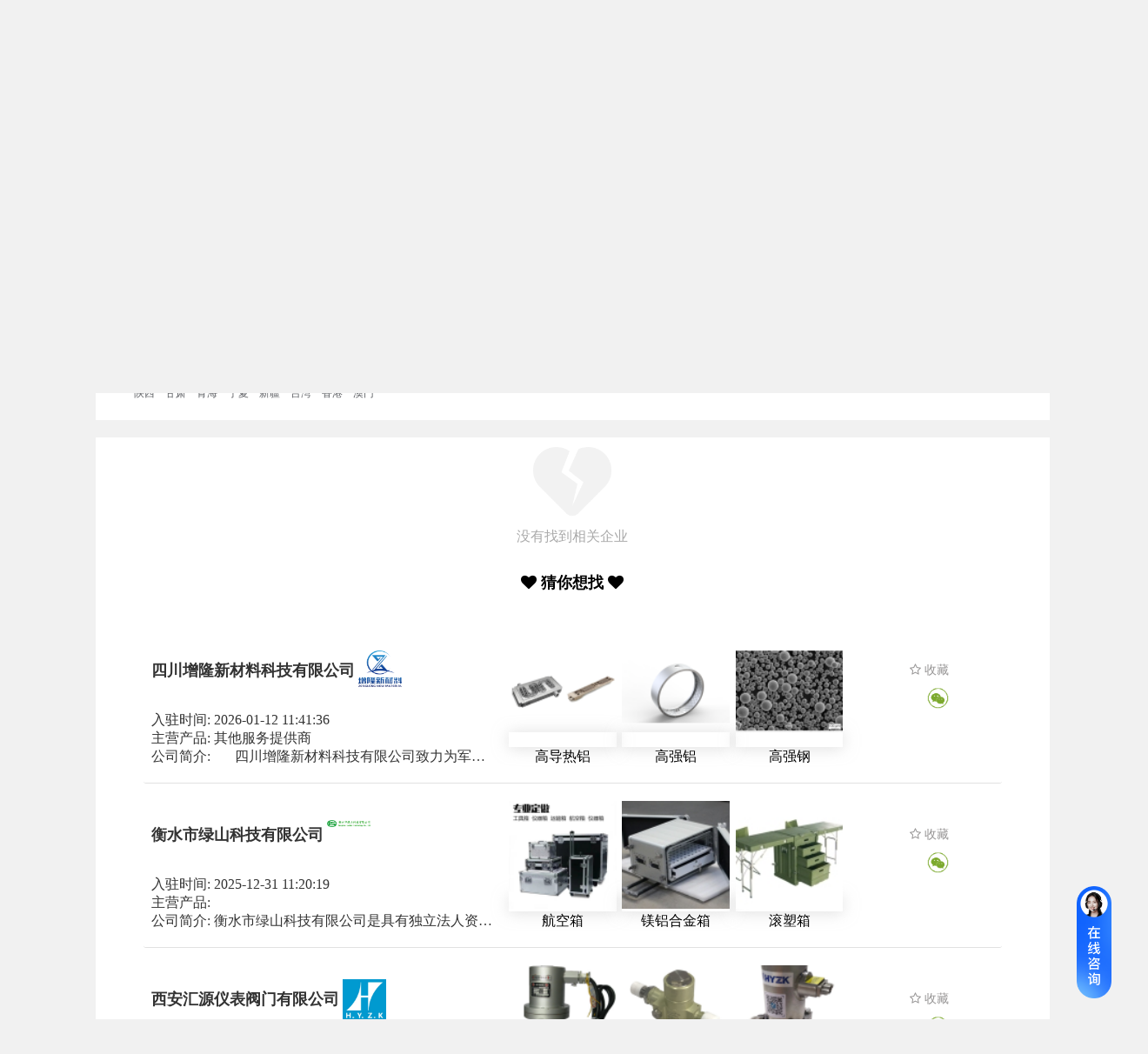

--- FILE ---
content_type: text/html; charset=UTF-8
request_url: https://www.spacef.com/company?catid=105&areaid=26&internet_type=
body_size: 33029
content:
<!DOCTYPE html>
<html lang="en">
<head>
	<meta charset="UTF-8">
	<meta name="viewport" content="width=device-width, initial-scale=1, maximum-scale=1">
	<title>太空工厂-商业航天供应链电商平台</title>
	<meta name="keywords" content="太空工厂,商业航天,航天供应链,航天电子采购平台" />
	<meta name="description" content="太空工厂-专注于商业航天供应链电子采购平台，卫星火箭及周边商品，主要集中了航天企业之间相互采购、合作、检测、供需求发布等服务，是商业航天供应链上下游首选的航天电子采购平台。" />
	<meta http-equiv="mobile-agent" content="format=html5;url=https://www.spacef.com/mob/">
	
	<link rel="stylesheet" href="https://unpkg.com/element-ui@2.15.14/lib/theme-chalk/index.css">
	<link rel="shortcut icon" type="image/x-icon" href="https://www.spacef.com/favicon.ico" />
	<link rel="bookmark" type="image/x-icon" href="https://www.spacef.com/favicon.ico" />
	<link rel="stylesheet" href="https://cdnjs.cloudflare.com/ajax/libs/font-awesome/4.7.0/css/font-awesome.min.css" integrity="sha512-SfTiTlX6kk+qitfevl/7LibUOeJWlt9rbyDn92a1DqWOw9vWG2MFoays0sgObmWazO5BQPiFucnnEAjpAB+/Sw==" crossorigin="anonymous" referrerpolicy="no-referrer" />
	<link rel="stylesheet" href="https://www.spacef.com/css/new-layout-0.0.27.css" />
    <style>
		@media  screen and (max-width: 1300px) {
			html{
				width: 1320px;
				height: 100%;
				overflow: auto;
				margin: 0 auto 0 auto;
			}


			/*body{*/
			/*	transform: scale(1);*/
			/*}*/
		}
		.chat-box{
			display: none;
		}

		.chat-box-col{
			position: fixed;
			width:400px;
			height: 510px;
			bottom: 20px;
			right: 50px;
			z-index: 99999;
			background-color: #f1f7fc;
			border-radius: 5px;
			box-shadow: 0 2px 12px 0 #dddddd;
			background-image:url('https://www.spacef.com/image/chat-bg.png');
			background-position: top;
			background-repeat: no-repeat;
			background-size: 100% auto;
		}

		.chat-right{
			/*background: #ffffff;*/
			padding: 10px 0;
			width: fit-content;
			max-width: 100%;
			float: right;
			clear: both;
		}

		.login-dialog .el-dialog{
			border-radius: 10px;
		}
		.login-dialog .phone{
			margin: 0 0 30px 0;
		}

		.login-dialog .code{
			margin: 0 0 50px 0;
		}

		.login-dialog .submit{
			margin: 0;
		}
		.login-dialog .agree{
			margin: 0;
		}

		.login-dialog .agree a{
			color: #409EFF;
			font-size: 10px;
		}

		.login-dialog .first-title{
			text-align: center;
			font-size: 20px;
			font-weight: bold;
			color: #333333;
		}

		.login-dialog .second-title{
			text-align: center;
			font-size: 14px;
			font-weight: bold;
			color: #999999;
			margin: 5px 0 10px 0;
		}

		.login-dialog div.el-dialog{
			width: 25%;
		}

		.left-div{
			text-align: left;
		}

		.right-div{
			text-align: right;
		}

		@media (max-width: 1200px) {
			.login-dialog div.el-dialog{
				width: 30%;
			}
		}
		@media (max-width: 1000px) {
			.login-dialog div.el-dialog{
				width: 40%;
			}
		}

		.badge-box .el-badge__content.is-fixed{
			left: -30px;
			right: auto;
		}
	</style>
</head>

<body>
<div id="loadingBox" style="position: fixed;
    z-index: 99999;
    width: 100%;
    height: 100%;
    top: 0;
    left: 0;
    background-color: #ffffff;"><img src="https://www.spacef.com/image/loading.gif" style="width: 300px;
    margin: 200px auto 0 auto;
    display: block;"></div>
<div class=""  id="headerDom" v-cloak >
	<el-row class="header-row">
		<el-col class="home" v-if="currentPathName == '/web/login' || currentPathName == '/web/user_register'"><div class="grid-content" style=""><a href="/">首页</a></div></el-col>
		<el-col class="home" v-else><div class="grid-content" style=""> </div></el-col>
		<el-col class="hello"><div class="grid-content" style="text-align: left;margin-left: 10px;">你好,欢迎来到太空工厂!</div></el-col>
		<el-col class="login">
			<div class="grid-content bg-purple-light" style="text-align: right;">
				<template>
					<div>
													<a href="/web/login"><span>登录</span></a>
							<el-divider direction="vertical"></el-divider>
							<a href="/web/user_register"><span>免费注册</span></a>
							<!--<el-divider direction="vertical"></el-divider>-->
							<!--<a href="/"><span>帮助中心</span></a>-->
							<!--<el-divider direction="vertical"></el-divider>-->
							<!--<a href="/"><span>在线客服</span></a>-->
											</div>
				</template>
			</div>
		</el-col>
	</el-row>
	<el-row class="header-search" v-if="currentPathName != '/web/user_register' && currentPathName != '/web/login'">
		<el-col class="logo-div" >
			<div class="grid-content">
				<a href="/">
					<el-image class="logo-img"
							  src="https://www.spacef.com/image/logo.png"
							  fit="fit"></el-image>
					<div class="logo-tips" style="">航天供应链一站式服务平台</div>
				</a>
			</div>
		</el-col>
		<el-col class="search-div" >
			<div class="grid-content">
				<select class="select" v-model="select">
					<option v-for="item in searchOpt" :value="item.value" :label="item.label"></option>
				</select>
				<input class="input" v-model="kw" placeholder="请输入搜索内容" @keyup.enter="doSearch"/>
				<button class="button" @click="doSearch"><i class="fa fa-search"></i></button>
			</div>
		</el-col>
	</el-row>
	<el-row class="header-cate" v-if="currentPathName != '/web/user_register' && currentPathName != '/web/login'">
		<el-col v-if="currentPathName != '/'" class="header-all-cate hover-all-cate none-gutter">
			<!--<img ref="hoverCatesImg1" src="https://www.spacef.com/image/cate-row.png" style="position: absolute;width: 10px;height: 10px;left: 0;bottom: -10px;display: none;">-->
			<div @mouseenter="handleCateMouseEnter()" @mouseleave="handleCateMouseLeave()" class="grid-content">
					<el-avatar shape="square" src="https://www.spacef.com/image/index/v2_ruf9b9.png"></el-avatar>
					<span class="cat-text">全部商品分类</span>
			</div>
			<!--<img ref="hoverCatesImg2" src="https://www.spacef.com/image/cate-row-2.png" style="position: absolute;height: 10px;width: 10px;right: 0;bottom: -10px;display: none;">-->
			<div @mouseenter="handleCateMouseEnter()" @mouseleave="handleCateMouseLeave()" ref="hoverCate" class="hover-cates">
									<div class="aaa">
						<el-popover
								placement="right"
								width="100%"
								trigger="hover"
								popper-class="cate"
								visible-arrow="true"
								@mouseenter="handleCateMouseEnter"
								@mouseleave="handleCateMouseLeave">
						    														    								<el-row>
									<el-col span=3 class="cate-2">
										<a href="/sell?catids=396">平台:</a>
									</el-col>
									<el-col span="20" class="cate-3" offset="1">
																																	<a href="/sell?catids=439" title="平台">平台设计及组装 <i>|</i></a>
																							<a href="/sell?catids=441" title="平台">姿轨控 <i>|</i></a>
																							<a href="/sell?catids=442" title="平台">结构分系统 <i>|</i></a>
																							<a href="/sell?catids=443" title="平台">推进分系统 <i>|</i></a>
																							<a href="/sell?catids=446" title="平台">热控分系统 <i>|</i></a>
																							<a href="/sell?catids=808" title="平台">综合电子计算机 <i>|</i></a>
																							<a href="/sell?catids=854" title="平台">电源系统 <i>|</i></a>
																														</el-col>
								</el-row>
																						    								<el-row>
									<el-col span=3 class="cate-2">
										<a href="/sell?catids=397">载荷:</a>
									</el-col>
									<el-col span="20" class="cate-3" offset="1">
																																	<a href="/sell?catids=447" title="载荷">通信 <i>|</i></a>
																							<a href="/sell?catids=448" title="载荷">导航 <i>|</i></a>
																							<a href="/sell?catids=449" title="载荷">遥感 <i>|</i></a>
																							<a href="/sell?catids=450" title="载荷">储存 <i>|</i></a>
																							<a href="/sell?catids=451" title="载荷">空间实验 <i>|</i></a>
																														</el-col>
								</el-row>
																						    														    																					<el-button @mouseenter.native="handleMouseEnter(0)" @mouseleave.native="handleMouseLeave(0)" class="cate-1 cate-key-0" slot="reference">
								<img ref="oImg-0" src="https://file.spacef.com/industerycate/images/20241108/1685669067000paw1wqf2k.png"/>
								<img ref="hImg-0" src="https://file.spacef.com/industerycate/images/20241108/1685669067000paw1wqf2k.pnga.png" style="display: none;" />
								卫星及载荷制造
							</el-button>
						</el-popover>
					</div>
									<div class="aaa">
						<el-popover
								placement="right"
								width="100%"
								trigger="hover"
								popper-class="cate"
								visible-arrow="true"
								@mouseenter="handleCateMouseEnter"
								@mouseleave="handleCateMouseLeave">
						    														    								<el-row>
									<el-col span=3 class="cate-2">
										<a href="/sell?catids=399">火箭总体制造:</a>
									</el-col>
									<el-col span="20" class="cate-3" offset="1">
																																	<a href="/sell?catids=454" title="火箭总体制造">火箭设计及组装 <i>|</i></a>
																							<a href="/sell?catids=455" title="火箭总体制造">推进系统 <i>|</i></a>
																							<a href="/sell?catids=456" title="火箭总体制造">箭体结构 <i>|</i></a>
																							<a href="/sell?catids=457" title="火箭总体制造">遥测系统 <i>|</i></a>
																							<a href="/sell?catids=458" title="火箭总体制造">轨道发射系统 <i>|</i></a>
																							<a href="/sell?catids=459" title="火箭总体制造">控制系统 <i>|</i></a>
																														</el-col>
								</el-row>
																						    								<el-row>
									<el-col span=3 class="cate-2">
										<a href="/sell?catids=400">火箭配套制造:</a>
									</el-col>
									<el-col span="20" class="cate-3" offset="1">
																																	<a href="/sell?catids=815" title="火箭配套制造">座舱 <i>|</i></a>
																							<a href="/sell?catids=816" title="火箭配套制造">燃料箱 <i>|</i></a>
																							<a href="/sell?catids=817" title="火箭配套制造">引擎 <i>|</i></a>
																							<a href="/sell?catids=818" title="火箭配套制造">指令和控制 <i>|</i></a>
																							<a href="/sell?catids=819" title="火箭配套制造">构件 <i>|</i></a>
																							<a href="/sell?catids=820" title="火箭配套制造">连接 <i>|</i></a>
																							<a href="/sell?catids=821" title="火箭配套制造">载荷 <i>|</i></a>
																							<a href="/sell?catids=822" title="火箭配套制造">空气动力 <i>|</i></a>
																							<a href="/sell?catids=823" title="火箭配套制造">电子 <i>|</i></a>
																							<a href="/sell?catids=824" title="火箭配套制造">通讯 <i>|</i></a>
																							<a href="/sell?catids=825" title="火箭配套制造">科学实验 <i>|</i></a>
																							<a href="/sell?catids=826" title="火箭配套制造">货物 <i>|</i></a>
																							<a href="/sell?catids=827" title="火箭配套制造">装备 <i>|</i></a>
																							<a href="/sell?catids=460" title="火箭配套制造">安全系统 <i>|</i></a>
																							<a href="/sell?catids=778" title="火箭配套制造">阀门 <i>|</i></a>
																							<a href="/sell?catids=866" title="火箭配套制造">泵 <i>|</i></a>
																							<a href="/sell?catids=727" title="火箭配套制造">热防护 <i>|</i></a>
																														</el-col>
								</el-row>
																						    								<el-row>
									<el-col span=3 class="cate-2">
										<a href="/sell?catids=401">火箭发射服务:</a>
									</el-col>
									<el-col span="20" class="cate-3" offset="1">
																																	<a href="/sell?catids=461" title="火箭发射服务">发射测控 <i>|</i></a>
																							<a href="/sell?catids=462" title="火箭发射服务">发射服务总包 <i>|</i></a>
																							<a href="/sell?catids=463" title="火箭发射服务">移动发射装备 <i>|</i></a>
																							<a href="/sell?catids=464" title="火箭发射服务">海上回收发射平台 <i>|</i></a>
																							<a href="/sell?catids=465" title="火箭发射服务">试车台检测 <i>|</i></a>
																														</el-col>
								</el-row>
																													<el-button @mouseenter.native="handleMouseEnter(1)" @mouseleave.native="handleMouseLeave(1)" class="cate-1 cate-key-1" slot="reference">
								<img ref="oImg-1" src="https://file.spacef.com/industerycate/images/20241108/1685669076000uwyavddk3rr.png"/>
								<img ref="hImg-1" src="https://file.spacef.com/industerycate/images/20241108/1685669076000uwyavddk3rr.pnga.png" style="display: none;" />
								火箭制造与发射
							</el-button>
						</el-popover>
					</div>
									<div class="aaa">
						<el-popover
								placement="right"
								width="100%"
								trigger="hover"
								popper-class="cate"
								visible-arrow="true"
								@mouseenter="handleCateMouseEnter"
								@mouseleave="handleCateMouseLeave">
						    														    								<el-row>
									<el-col span=3 class="cate-2">
										<a href="/sell?catids=402">通信终端及设施制造:</a>
									</el-col>
									<el-col span="20" class="cate-3" offset="1">
																																	<a href="/sell?catids=466" title="通信终端及设施制造">地面通信设备 <i>|</i></a>
																							<a href="/sell?catids=467" title="通信终端及设施制造">通信终端 <i>|</i></a>
																							<a href="/sell?catids=468" title="通信终端及设施制造">卫星通信地面站 <i>|</i></a>
																							<a href="/sell?catids=867" title="通信终端及设施制造">管理控制系统 <i>|</i></a>
																														</el-col>
								</el-row>
																						    								<el-row>
									<el-col span=3 class="cate-2">
										<a href="/sell?catids=403">遥感终端及设施制造:</a>
									</el-col>
									<el-col span="20" class="cate-3" offset="1">
																																	<a href="/sell?catids=469" title="遥感终端及设施制造">卫星遥感地面站 <i>|</i></a>
																														</el-col>
								</el-row>
																						    								<el-row>
									<el-col span=3 class="cate-2">
										<a href="/sell?catids=404">导航终端及设施制造:</a>
									</el-col>
									<el-col span="20" class="cate-3" offset="1">
																																	<a href="/sell?catids=470" title="导航终端及设施制造">基础器件 <i>|</i></a>
																							<a href="/sell?catids=471" title="导航终端及设施制造">导航终端系统集成 <i>|</i></a>
																							<a href="/sell?catids=472" title="导航终端及设施制造">地基增强网络建设 <i>|</i></a>
																														</el-col>
								</el-row>
																						    								<el-row>
									<el-col span=3 class="cate-2">
										<a href="/sell?catids=405">车联网终端:</a>
									</el-col>
									<el-col span="20" class="cate-3" offset="1">
																																	<a href="/sell?catids=473" title="车联网终端">惯性传感器 <i>|</i></a>
																														</el-col>
								</el-row>
																						    														    														    														    														    																					<el-button @mouseenter.native="handleMouseEnter(2)" @mouseleave.native="handleMouseLeave(2)" class="cate-1 cate-key-2" slot="reference">
								<img ref="oImg-2" src="https://file.spacef.com/industerycate/images/20241108/1685669087000k7mjdesx127.png"/>
								<img ref="hImg-2" src="https://file.spacef.com/industerycate/images/20241108/1685669087000k7mjdesx127.pnga.png" style="display: none;" />
								地面终端与设施
							</el-button>
						</el-popover>
					</div>
									<div class="aaa">
						<el-popover
								placement="right"
								width="100%"
								trigger="hover"
								popper-class="cate"
								visible-arrow="true"
								@mouseenter="handleCateMouseEnter"
								@mouseleave="handleCateMouseLeave">
						    														    								<el-row>
									<el-col span=3 class="cate-2">
										<a href="/sell?catids=873">航天器材料:</a>
									</el-col>
									<el-col span="20" class="cate-3" offset="1">
																																	<a href="/sell?catids=874" title="航天器材料">有色金属 <i>|</i></a>
																							<a href="/sell?catids=875" title="航天器材料">黑色金属 <i>|</i></a>
																							<a href="/sell?catids=876" title="航天器材料">贵金属 <i>|</i></a>
																							<a href="/sell?catids=877" title="航天器材料">胶黏剂材料 <i>|</i></a>
																							<a href="/sell?catids=878" title="航天器材料">特种玻璃 <i>|</i></a>
																							<a href="/sell?catids=879" title="航天器材料">热控材料 <i>|</i></a>
																							<a href="/sell?catids=880" title="航天器材料">复合材料 <i>|</i></a>
																							<a href="/sell?catids=881" title="航天器材料">橡胶及橡胶制品 <i>|</i></a>
																							<a href="/sell?catids=882" title="航天器材料">纤维及特种纺织品 <i>|</i></a>
																							<a href="/sell?catids=884" title="航天器材料">其他材料及制品 <i>|</i></a>
																							<a href="/sell?catids=1000" title="航天器材料">3D打印金属粉末 <i>|</i></a>
																														</el-col>
								</el-row>
																						    								<el-row>
									<el-col span=3 class="cate-2">
										<a href="/sell?catids=942">电子元器件:</a>
									</el-col>
									<el-col span="20" class="cate-3" offset="1">
																																	<a href="/sell?catids=943" title="电子元器件">可靠性高温集成电路 <i>|</i></a>
																							<a href="/sell?catids=944" title="电子元器件">时钟震荡器 <i>|</i></a>
																							<a href="/sell?catids=945" title="电子元器件">传感器与探测器 <i>|</i></a>
																							<a href="/sell?catids=950" title="电子元器件">存储器件 <i>|</i></a>
																							<a href="/sell?catids=951" title="电子元器件">光电子器件 <i>|</i></a>
																							<a href="/sell?catids=952" title="电子元器件">处理器与微控制器 <i>|</i></a>
																							<a href="/sell?catids=953" title="电子元器件">通信设备 <i>|</i></a>
																							<a href="/sell?catids=957" title="电子元器件">转子 <i>|</i></a>
																							<a href="/sell?catids=958" title="电子元器件">电机 <i>|</i></a>
																							<a href="/sell?catids=959" title="电子元器件">快反镜 <i>|</i></a>
																							<a href="/sell?catids=994" title="电子元器件">板卡 <i>|</i></a>
																														</el-col>
								</el-row>
																													<el-button @mouseenter.native="handleMouseEnter(3)" @mouseleave.native="handleMouseLeave(3)" class="cate-1 cate-key-3" slot="reference">
								<img ref="oImg-3" src="https://file.spacef.com/industerycate/images/20241108/1692154338000uasj5mn0g9.png"/>
								<img ref="hImg-3" src="https://file.spacef.com/industerycate/images/20241108/1692154338000uasj5mn0g9.pnga.png" style="display: none;" />
								材料与电子元器件
							</el-button>
						</el-popover>
					</div>
									<div class="aaa">
						<el-popover
								placement="right"
								width="100%"
								trigger="hover"
								popper-class="cate"
								visible-arrow="true"
								@mouseenter="handleCateMouseEnter"
								@mouseleave="handleCateMouseLeave">
						    														    								<el-row>
									<el-col span=3 class="cate-2">
										<a href="/sell?catids=407">通信卫星应用:</a>
									</el-col>
									<el-col span="20" class="cate-3" offset="1">
																																	<a href="/sell?catids=474" title="通信卫星应用">固定卫星通信业务 <i>|</i></a>
																							<a href="/sell?catids=475" title="通信卫星应用">移动卫星通信业务 <i>|</i></a>
																							<a href="/sell?catids=476" title="通信卫星应用">卫星广播电视业务 <i>|</i></a>
																														</el-col>
								</el-row>
																						    								<el-row>
									<el-col span=3 class="cate-2">
										<a href="/sell?catids=408">遥感卫星应用:</a>
									</el-col>
									<el-col span="20" class="cate-3" offset="1">
																																	<a href="/sell?catids=477" title="遥感卫星应用">多行业观测 <i>|</i></a>
																							<a href="/sell?catids=478" title="遥感卫星应用">国土资源测绘 <i>|</i></a>
																							<a href="/sell?catids=479" title="遥感卫星应用">金融信息服务 <i>|</i></a>
																							<a href="/sell?catids=480" title="遥感卫星应用">林业观测 <i>|</i></a>
																							<a href="/sell?catids=481" title="遥感卫星应用">农业观测 <i>|</i></a>
																							<a href="/sell?catids=486" title="遥感卫星应用">气象观测 <i>|</i></a>
																							<a href="/sell?catids=487" title="遥感卫星应用">生态环境监测 <i>|</i></a>
																							<a href="/sell?catids=488" title="遥感卫星应用">水利观测 <i>|</i></a>
																							<a href="/sell?catids=489" title="遥感卫星应用">应急管理 <i>|</i></a>
																														</el-col>
								</el-row>
																						    								<el-row>
									<el-col span=3 class="cate-2">
										<a href="/sell?catids=409">导航卫星应用服务:</a>
									</el-col>
									<el-col span="20" class="cate-3" offset="1">
																																	<a href="/sell?catids=490" title="导航卫星应用服务">北斗数据中心建设 <i>|</i></a>
																							<a href="/sell?catids=491" title="导航卫星应用服务">大众市场应用 <i>|</i></a>
																							<a href="/sell?catids=492" title="导航卫星应用服务">行业市场应用 <i>|</i></a>
																							<a href="/sell?catids=493" title="导航卫星应用服务">特殊行业市场应用 <i>|</i></a>
																														</el-col>
								</el-row>
																						    								<el-row>
									<el-col span=3 class="cate-2">
										<a href="/sell?catids=716">卫星系统服务:</a>
									</el-col>
									<el-col span="20" class="cate-3" offset="1">
																																	<a href="/sell?catids=717" title="卫星系统服务">语音 <i>|</i></a>
																							<a href="/sell?catids=718" title="卫星系统服务">视频 <i>|</i></a>
																							<a href="/sell?catids=719" title="卫星系统服务">短报文 <i>|</i></a>
																														</el-col>
								</el-row>
																						    								<el-row>
									<el-col span=3 class="cate-2">
										<a href="/sell?catids=410">其它应用服务:</a>
									</el-col>
									<el-col span="20" class="cate-3" offset="1">
																																	<a href="/sell?catids=494" title="其它应用服务">综合应用服务 <i>|</i></a>
																							<a href="/sell?catids=495" title="其它应用服务">航天文创与文旅 <i>|</i></a>
																							<a href="/sell?catids=496" title="其它应用服务">空间搭载试验 <i>|</i></a>
																							<a href="/sell?catids=497" title="其它应用服务">太空酒店 <i>|</i></a>
																							<a href="/sell?catids=498" title="其它应用服务">太空采矿 <i>|</i></a>
																														</el-col>
								</el-row>
																													<el-button @mouseenter.native="handleMouseEnter(4)" @mouseleave.native="handleMouseLeave(4)" class="cate-1 cate-key-4" slot="reference">
								<img ref="oImg-4" src="https://file.spacef.com/industerycate/images/20241108/168566910800076ig8ujoqj4.png"/>
								<img ref="hImg-4" src="https://file.spacef.com/industerycate/images/20241108/168566910800076ig8ujoqj4.pnga.png" style="display: none;" />
								卫星应用服务
							</el-button>
						</el-popover>
					</div>
									<div class="aaa">
						<el-popover
								placement="right"
								width="100%"
								trigger="hover"
								popper-class="cate"
								visible-arrow="true"
								@mouseenter="handleCateMouseEnter"
								@mouseleave="handleCateMouseLeave">
						    														    								<el-row>
									<el-col span=3 class="cate-2">
										<a href="/sell?catids=432">试验检测服务:</a>
									</el-col>
									<el-col span="20" class="cate-3" offset="1">
																																	<a href="/sell?catids=516" title="试验检测服务">振动 <i>|</i></a>
																							<a href="/sell?catids=517" title="试验检测服务">高低温 <i>|</i></a>
																							<a href="/sell?catids=518" title="试验检测服务">热真空 <i>|</i></a>
																							<a href="/sell?catids=519" title="试验检测服务">压力 <i>|</i></a>
																							<a href="/sell?catids=520" title="试验检测服务">环境模拟 <i>|</i></a>
																														</el-col>
								</el-row>
																						    								<el-row>
									<el-col span=3 class="cate-2">
										<a href="/sell?catids=433">试验检测仪器:</a>
									</el-col>
									<el-col span="20" class="cate-3" offset="1">
																																	<a href="/sell?catids=521" title="试验检测仪器">光电测试 <i>|</i></a>
																							<a href="/sell?catids=522" title="试验检测仪器">空间环境模拟试验 <i>|</i></a>
																							<a href="/sell?catids=741" title="试验检测仪器">信号模拟 <i>|</i></a>
																							<a href="/sell?catids=769" title="试验检测仪器">通用测试 <i>|</i></a>
																							<a href="/sell?catids=770" title="试验检测仪器">仿真测试 <i>|</i></a>
																							<a href="/sell?catids=744" title="试验检测仪器">通信测试 <i>|</i></a>
																							<a href="/sell?catids=745" title="试验检测仪器">计量测试 <i>|</i></a>
																							<a href="/sell?catids=747" title="试验检测仪器">惯性测量 <i>|</i></a>
																							<a href="/sell?catids=766" title="试验检测仪器">验证平台 <i>|</i></a>
																														</el-col>
								</el-row>
																						    								<el-row>
									<el-col span=3 class="cate-2">
										<a href="/sell?catids=996">其他服务:</a>
									</el-col>
									<el-col span="20" class="cate-3" offset="1">
																																	<a href="/sell?catids=997" title="其他服务">机加工服务 <i>|</i></a>
																							<a href="/sell?catids=1001" title="其他服务">焊接 <i>|</i></a>
																														</el-col>
								</el-row>
																													<el-button @mouseenter.native="handleMouseEnter(5)" @mouseleave.native="handleMouseLeave(5)" class="cate-1 cate-key-5" slot="reference">
								<img ref="oImg-5" src="https://file.spacef.com/industerycate/images/20241108/1685669095000egjdxbk698j.png"/>
								<img ref="hImg-5" src="https://file.spacef.com/industerycate/images/20241108/1685669095000egjdxbk698j.pnga.png" style="display: none;" />
								试验、检测及其他服务
							</el-button>
						</el-popover>
					</div>
									<div class="aaa">
						<el-popover
								placement="right"
								width="100%"
								trigger="hover"
								popper-class="cate"
								visible-arrow="true"
								@mouseenter="handleCateMouseEnter"
								@mouseleave="handleCateMouseLeave">
						    														    								<el-row>
									<el-col span=3 class="cate-2">
										<a href="/sell?catids=427">数字孪生:</a>
									</el-col>
									<el-col span="20" class="cate-3" offset="1">
																																	<a href="/sell?catids=771" title="数字孪生">仿真设计 <i>|</i></a>
																							<a href="/sell?catids=756" title="数字孪生">故障诊断 <i>|</i></a>
																							<a href="/sell?catids=757" title="数字孪生">虚拟实验室 <i>|</i></a>
																														</el-col>
								</el-row>
																						    														    														    														    														    														    														    														    																					<el-button @mouseenter.native="handleMouseEnter(6)" @mouseleave.native="handleMouseLeave(6)" class="cate-1 cate-key-6" slot="reference">
								<img ref="oImg-6" src="https://file.spacef.com/industerycate/images/20241108/1685669128000cxec6dt0uu.png"/>
								<img ref="hImg-6" src="https://file.spacef.com/industerycate/images/20241108/1685669128000cxec6dt0uu.pnga.png" style="display: none;" />
								系统软件与数据
							</el-button>
						</el-popover>
					</div>
									<div class="aaa">
						<el-popover
								placement="right"
								width="100%"
								trigger="hover"
								popper-class="cate"
								visible-arrow="true"
								@mouseenter="handleCateMouseEnter"
								@mouseleave="handleCateMouseLeave">
						    														    														    														    														    														    								<el-row>
									<el-col span=3 class="cate-2">
										<a href="/sell?catids=438">精密机加:</a>
									</el-col>
									<el-col span="20" class="cate-3" offset="1">
																																	<a href="/sell?catids=995" title="精密机加">特种工艺加工 <i>|</i></a>
																							<a href="/sell?catids=833" title="精密机加">轴承 <i>|</i></a>
																							<a href="/sell?catids=846" title="精密机加">激光选区熔化设备 <i>|</i></a>
																							<a href="/sell?catids=847" title="精密机加">合金制粉设备 <i>|</i></a>
																							<a href="/sell?catids=848" title="精密机加">激光立体成形设备 <i>|</i></a>
																							<a href="/sell?catids=849" title="精密机加">激光熔覆设备 <i>|</i></a>
																							<a href="/sell?catids=855" title="精密机加">激光器 <i>|</i></a>
																							<a href="/sell?catids=858" title="精密机加">激光近净成形装备 <i>|</i></a>
																							<a href="/sell?catids=859" title="精密机加">激光同轴送丝设备 <i>|</i></a>
																							<a href="/sell?catids=860" title="精密机加">电弧增材装备 <i>|</i></a>
																							<a href="/sell?catids=861" title="精密机加">激光焊接 <i>|</i></a>
																														</el-col>
								</el-row>
																						    														    														    														    														    														    														    														    																					<el-button @mouseenter.native="handleMouseEnter(7)" @mouseleave.native="handleMouseLeave(7)" class="cate-1 cate-key-7" slot="reference">
								<img ref="oImg-7" src="https://file.spacef.com/industerycate/images/20241108/16856691340000cksmzjvo8x.png"/>
								<img ref="hImg-7" src="https://file.spacef.com/industerycate/images/20241108/16856691340000cksmzjvo8x.pnga.png" style="display: none;" />
								配套工具与设备
							</el-button>
						</el-popover>
					</div>
							</div>
		</el-col>
		<el-col v-else class="header-all-cate">
			<img src="https://www.spacef.com/image/cate-row.png" style="position: absolute;width: 10px;height: 10px;left: 0;bottom: -10px">
			<div class="grid-content">
				<el-avatar shape="square" src="https://www.spacef.com/image/index/v2_ruf9b9.png"></el-avatar>
				<span class="cat-text">全部商品分类</span>
			</div>
			<img src="https://www.spacef.com/image/cate-row-2.png" style="position: absolute;height: 10px;width: 10px;right: 0;bottom: -10px;">
		</el-col>
		<el-col class="header-nav" :class="currentPathName == '/'?'':'no-gutter'">
			<div class="grid-content nav-list">
				<el-menu :default-active="1" mode="horizontal"
						 class="nav-bar" text-color="#ffffff" active-text-color="#ffffff">
					<el-menu-item class="single-nav-bar" index="1"><a href="/sell">产品及服务</a></el-menu-item>
					<el-menu-item class="single-nav-bar" index="2"><a href="/company">供应商</a></el-menu-item>
					<el-menu-item class="single-nav-bar" index="4"><a href="/buy_sourcing">采购寻源</a></el-menu-item>
					<el-menu-item class="single-nav-bar" index="4"><a href="/buy_sourcing?is_c=1">航天采招库</a></el-menu-item>
					<!--<el-menu-item class="single-nav-bar" index="4"><a href="/web_second">二手专区</a></el-menu-item>-->
					<!--<el-menu-item class="single-nav-bar" index="4"><a href="/web_video">视频中心</a></el-menu-item>-->
					<el-menu-item class="single-nav-bar" index="5"><a href="/future_news">新闻资讯</a></el-menu-item>
					<el-menu-item class="single-nav-bar" index="3"><a href="/join_help">企业入驻</a></el-menu-item>
					<!--<el-menu-item class="single-nav-bar" index="6"><a href="/concat">联系我们</a></el-menu-item>-->
                                        <el-menu-item class="single-nav-bar" index="9"><a href="/customize">定制服务</a><img style="width: 20px;margin: -30px 0 0 0;" src="https://www.spacef.com/image/new.png" /></el-menu-item>
					<el-menu-item class="single-nav-bar" index="9"><a href="/quanyi">工厂会员</a><img style="width: 20px;margin: -30px 0 0 0;" src="https://www.spacef.com/image/gchy.png" /></el-menu-item>
				</el-menu>
			</div>
		</el-col>
	</el-row>
</div>

<script src="https://www.spacef.com/js/vue2.js"></script>
<script src="https://www.spacef.com/element-ui/index.js"></script>
<script src="https://www.spacef.com/js/jquery3.6.js"></script>
  <style>
    #companyDom{
      border-right: 3px solid #399AFE;
      padding-bottom: 50px;
    }

    #companyDom .breadcrumb div.el-col{
      margin-top: 16px;
      margin-bottom: 10px;
    }

    #companyDom .breadcrumb .el-breadcrumb__inner a{
      color: #333333;
      font-weight: 400;
    }

    #companyDom .breadcrumb .el-breadcrumb__inner a:hover{
      color: #399AFE;
    }

    #companyDom .carousels-bg{
      background-color: #ffffff;
    }

    #companyDom .carousels-bg .carousels-head{
      text-align: center;
    }

    #companyDom .carousels-bg .carousel-box{
      padding-bottom: 60px;
    }

    #companyDom div.item{
      display: inline-block;
      width: 29%;
      margin: 0 0 0 0.5%;
    }
    #companyDom div.item-0{
      margin: 0 0 0 5.5%;
    }

    #companyDom .carousels .el-carousel__button {
      width: 15px;
      height: 15px;
      opacity: 1;
      border-radius: 50%;
      background-color: #1B5AB3;
    }
    #companyDom .carousels .el-carousel__indicator.is-active button{
      background-color: #399AFE;
    }

    #companyDom .carousels .el-carousel__arrow{
      background: none;
      font-size: 30px;
      color: #333333;
    }
    #companyDom .carousels .el-carousel__arrow:hover{
      background: none;
    }

    #companyDom .carousels-bg .item .title-bg{
      background: linear-gradient(-270deg, #ACCBEE, #E7F0FD);
      position: relative;
      overflow: hidden;
      padding: 13px 0 13px 10px;
    }

    #companyDom .carousels-bg .item .title-bg img{
      width: 12%;
      border-radius: 50%;
      float: left;
    }

    #companyDom .carousels-bg .item .title-bg div{
      float: left;
      width: 86%;
      margin-left: 5px;
    }

    #companyDom .carousels-bg .item .title-bg p{
      padding: 0;
      margin: 0;
      font-family: MicrosoftYaHeif;
      color: #333333;
    }

    #companyDom .carousels-bg .item .title-bg p.name{
      font-size: 16px;
      font-weight: bold;
    }

    #companyDom .carousels-bg .item .title-bg p.vip{
      font-size: 14px;
      font-weight: 400;
    }

    #companyDom .carousels-bg .item .content-box{
      width: 97%;
      margin: 0 auto;
      background-image: url(https://www.spacef.com/image/company-bg.png);
      background-repeat: no-repeat;
      background-size: 100% 100%;
      padding-bottom: 40px;
      box-shadow: 0 4px 10px 0 rgba(194,194,194,0.35);
      border: 1px solid rgba(57,154,254,0.36);
    }

    #companyDom .carousels-bg .item .content-box .content{
      padding: 0 25px;
      font-family: MicrosoftYaHeif;
      font-weight: 400;
      font-size: 14px;
      color: #333333;
      text-overflow: ellipsis;
      -webkit-box-orient: vertical;
      -webkit-line-clamp: 8;
      overflow: hidden;
      display: -webkit-box;
      margin: 35px 0 0 0;
      min-height: 160px;
    }

    #companyDom .carousels-bg .item .content-box .detail{
      margin: 20px 30% 0 30%;
      width: 40%;
      background-color: #399AFE;
      border-radius: 4px;
      border: 1px solid #399AFE;
      color: #ffffff;
      font-size: 15px;
      font-weight: 400;
      font-family: MicrosoftYaHeif;
      padding:10px 20px;
    }

    #companyDom .cond{
      margin-top: 20px;
    }

    #companyDom .cond .cond-bg {
      background-color: #ffffff;
    }

    #companyDom .cond .cond-bg .tabs{
      padding: 20px 40px 0 40px;
    }

    #companyDom .cond .cond-box{
      padding: 0 40px 20px 40px;
    }

    #companyDom .cond .cond-box .input{
      width: 89%;
    }

    #companyDom .cond .cond-box .btn{
      width: 9%;
      margin-left: 1%;
    }

    #companyDom .cond .cond-box .span{
      font-size: 14px;
      font-weight: bold;
    }

    #companyDom .cond .cond-box .link{
      font-size: 12px;
      padding: 2px 4px;
    }

    #companyDom .cond .cond-box .link.cate{
      border-right: 1px solid #dddddd;
    }

    #companyDom .companies{
      margin-top: 20px;
    }

    #companyDom .companies .company-bg{
      background-color: #ffffff;
    }

    #companyDom .companies .company{
      width: 90%;
      margin:0 auto;
      border-bottom: 1px solid #e1e1e1;
      border-radius: 3px;
      padding-bottom: 15px;
    }

    #companyDom .companies .company:hover {
      box-shadow: 0 0 40px rgba(234,234,234,0.7);
    }

    #companyDom .companies .company .box{
      display: inline-block;
      margin-left: 1%;
    }

    #companyDom .companies .company .box.title{
      width: 40%;
    }

    #companyDom .companies .company .box .logo{
      margin: 30px 0 20px 0;
    }

    #companyDom .companies .company .box .logo img{
      width: 100%;
      vertical-align: middle;
    }

    #companyDom .companies .company .title .name{
      font-size: 18px;
      font-weight: bold;
      color: #333333;
      font-family: MicrosoftYaHeif;
    }

    #companyDom .companies .company .title .p{
      margin: 0;
      font-size: 16px;
      font-weight: 400;
      font-family: MicrosoftYaHeif;
      color: #333333;
    }

    #companyDom .companies .company .title .p.desc{
      overflow: hidden;
      text-overflow: ellipsis;
      white-space: nowrap;
    }

    #companyDom .companies .company .box.goods{
      width: 40%;
    }

    #companyDom .companies .company .goods .goods-box{
      display: inline-block;
      width: 32%;
      margin: 20px 0 0 0;
      text-align:center;
    }
    #companyDom .companies .company .goods .goods-box .img{
      box-shadow: 0 1px 18px 0 rgba(190,190,190,0.52);
    }

    #companyDom .companies .company .goods .goods-box .img img{
      width: 98%
    }

    #companyDom .companies .company .goods .goods-box .goods_name{
      margin:0;
      white-space: nowrap;
      overflow: hidden;
      text-overflow: ellipsis;
    }

    #companyDom .companies .company .box.soci{
      width: 10%;
      text-align: right;
      vertical-align: top;
      margin:50px 0 0 1%;
    }

    #companyDom .companies .company .soci .collect{
      margin: 0;
      font-size: 14px;
      color: #979595;
      font-weight: 400;
      font-family: MicrosoftYaHeif;
      cursor: pointer;
    }

    #companyDom .companies .company .soci .collect:hover{
      color: #FF3333;
    }

    #companyDom .companies .company .soci .collect.collected{
      color: #FF3333;
    }

    #companyDom .companies .company .soci .wechat{
      margin-top: 10px;
    }

    #companyDom .companies .company .soci .wechat .jb{
      width: 25px;
    }

    #companyDom .companies .page{
      margin: 100px auto 40px auto;
      width: 90%;
      text-align: right;
    }
    
    #companyDom .guess div{
      text-align: center;
    }

    #companyDom .guess div img {
      width: 100px;
    }

    #companyDom .guess div .text{
      color: #aaaaaa;
      margin: 0;
    }

    #companyDom .guess-heart{
      font-size: 18px;
      font-weight: bold;
      margin: 30px auto;
    }
  </style>
<div id="companyDom" v-cloak>
  <el-row class="breadcrumb">
    <el-col span="20" offset="2">
      <el-breadcrumb separator="/">
        <el-breadcrumb-item><a href="/">首页</a></el-breadcrumb-item>
        <el-breadcrumb-item>供应商</el-breadcrumb-item>
      </el-breadcrumb>
    </el-col>
  </el-row>

  <el-row v-if="showCarousel == 1">
    <el-col class="carousels-bg" span="20" offset="2">
      <div class="carousels-head" style="margin-bottom: 10px;">
          <img src="https://www.spacef.com/image/satellite2.png" style="height: 90px;" />
          <div style="margin-top: -30px;
    font-size: 36px;
    font-weight: bold;
    color: #1B5AB3;
    line-height: 36px;
    font-family: Microsoft YaHei;
    z-index: 2;
    position: relative;">推荐供应商</div>
          <div style="    font-size: 30px;
    color: #BCD8F5;
    font-family: Microsoft YaHei;
    margin-top: -18px;
    z-index: 1;
    position: relative;
    font-weight: bold;">RECOMMENDED SUPPLIER</div>
      </div>
      <div class="carousel-box">
      <el-carousel interval="5000" arrow="always" height="440px" class="carousels">
                  <el-carousel-item>
                              <div class="item item-0">
                  <div class="title-bg">
                    <img src="https://file.spacef.com/file/upload/202011/16/180412381.jpg" />
                    <div>
                      <p class="name">北京微分航宇科技有限公司</p>
                      <!--<p class="vip">地球会员</p>-->
                    </div>
                  </div>
                  <div class="content-box">
                    <div class="content">
                      &nbsp;&nbsp; &nbsp; &nbsp; &nbsp;北京微分航宇科技有限公司成立于 2017 年，坐落于北京市海淀区中关村环保科技示 范园，2018 年获得中关村高新技术企业认证，2019 年获得北京市新技术新产品（服务） 认证、国家高新技术企业认证。
&nbsp; &nbsp; &nbsp; &nbsp; 
&nbsp; &nbsp; &nbsp; &nbsp; 公司提供最可靠的航天非火工、低冲击解锁与分离解决方案，目前主要业务包括星箭 适配器、太阳翼解锁展开机构、记忆合金拔销器、分离螺母、零回差单级大减速比行星减 速器、行程开关、整星或设备的减振器等货架式产品的销售以及定制化产品的设计与研发 服务。公司所有产品均为自主研发，具有自主知识产权，目前已申请发明专利 18 项，已授 权专利 14项。
&nbsp;公司研制的 WF 系列星箭适配器具有非火工低冲击、重量轻、连接刚度好、可重复使 用、可靠性高、通用性强、瞬时解锁、兼容运载电源、分离姿态稳定等特点，承载能力已 覆盖 1kg~200kg 所有微纳卫星。
&nbsp;公司提供适用于立方星、普通微纳卫星的太阳翼解锁、展开机构货架式产品，基于本 公司成熟的太阳翼展开铰链和记忆合金驱动解锁技术以及分离螺母技术，压紧方便快捷， 可重复使用。
&nbsp;公司自主研发的强非线性减振器，可有效避免卫星结构共振并使卫星随机振动响应总 均方根大幅下降。具有体积小、重量轻、承载能力强、机械接口简单、可重复使用、参数 精确设计无需大量试验、不含非金属材料等特点。
&nbsp;星箭适配器、太阳翼解锁展开机构、记忆合金拔销器、行程开关、减振器等产品均已 具有多次成功在轨飞行经历，成功率 100%。
                    </div>
                    <a href="/company/wfhy"><button class="detail">查看详情</button></a>
                  </div>
                </div>
                              <div class="item item-1">
                  <div class="title-bg">
                    <img src="https://file.spacef.com/file/upload/202101/29/0920497811.jpg" />
                    <div>
                      <p class="name">北京奥星雅博科技发展有限责任公司</p>
                      <!--<p class="vip">地球会员</p>-->
                    </div>
                  </div>
                  <div class="content-box">
                    <div class="content">
                      &nbsp;
北京奥星雅博科技发展有限责任公司是航空航天领域复合材料及蜂窝结构专业配套供应商，公司在北京设有运营中心，在天津武清区京滨工业园设有研发及生产基地。公司拥有先进复合材料生产线及蜂窝芯生产线，有多层热压机、高温真空热压机、固化炉、热压罐、五轴加工中心、超声C扫无损检测仪等多台套专用加工设备和检测设备。
&nbsp;公司技术实力雄厚，创新能力强，已开发出多种适应不同行业市场需求的复合材料制品，产品广泛应用于航空航天、铁路客车、高能物理、机械电子等行业。
公司深耕宇航和商业航天市场，已通过武器装备质量管理体系认证,是中国航天科技集团及中国航天科工集团合格供应商,&nbsp;参与多个宇航型号的研制和生产。公司为商业航天用户提供标准化、批量化、低成本的解决方案和产品，为中科院上海微小卫星创新研究院、长光卫星技术有限公司、深圳市东方红海特卫星有限公司、深圳魔方卫星科技有限公司等单位提供产品。公司宇航级复合材料蜂窝结构系列产品均通过热真空等一系列严苛试验并经过在轨验证。
公司在卫星领域的产品主要有①铝板/铝蜂窝夹层结构舱板&nbsp;②&nbsp;碳纤维板/铝蜂窝夹层结构舱板&nbsp;③碳纤维复合材料承力筒&nbsp;④太阳翼基板。为客户定制各种正样星，结构星，电性星等所需的复合材料和蜂窝结构，并提供低成本的解决方案。
公司在火箭领域的产品主要有：①蜂窝夹层复合材料整流罩&nbsp;②蜂窝夹层结构级间段等。
公司生产的不同型号和密度的宇航级蜂窝芯应用于卫星及火箭结构，也可应用于火箭回收的着陆缓冲，以及深空探测器的着陆缓冲等。
公司生产的飞机复合材料内饰产品满足CCAR25.853的要求，应用于军用运输机、直升机内装饰，民航飞机内饰改装等领域。
公司具有复合材料结构设计的能力，可以根据客户的要求提供结构设计，力学分析，强度校核，选材优化等服务和咨询。
公司以&ldquo;共思，共创，共享&rdquo;为理念，愿与各行业客户精诚合作，为客户提供更完善的产品和高质量的服务。
&nbsp;
                    </div>
                    <a href="/company/axyb"><button class="detail">查看详情</button></a>
                  </div>
                </div>
                              <div class="item item-2">
                  <div class="title-bg">
                    <img src="https://file.spacef.com/file/upload/202201/20/171704971.jpg" />
                    <div>
                      <p class="name">精航伟泰测控仪器（北京）有限公司</p>
                      <!--<p class="vip">地球会员</p>-->
                    </div>
                  </div>
                  <div class="content-box">
                    <div class="content">
                      &nbsp; &nbsp; &nbsp; &nbsp;精航伟泰（北京）科技股份有限公司成立于2010年，是一家专业从事基于模型操作系统的数字孪生虚拟实验室ModelStudio产品研发、销售、集成及服务的国家级高新技术企业。ModelStudio是基于国际前沿的基于模型的系统工程方法将数字孪生技术应用于科技创新领域。ModelStudio基于精航伟泰的核心技术“模型操作系统ModelOS”构建，该模型操作系统的目标是将物理世界的物理规律映射到元宇宙中的物质运行法则并面向思维数字时空，为解决数字孪生体模型统一运行问题而构建的新一代操作系统。ModelStudio适用于大型、复杂、智能硬科技产品的设计开发，用户可以创造性的设计航天器、无人机、机器人以及无人车等智能无人装备的数字孪生体，并可以将这些数字孪生体无缝转化为物理实物。该产品具有扎实的技术研发迭代能力、支持千人规模的数字化产品协同云设计与仿真验证、研制成本与研制周期缩短到传统研制方式的1/10，覆盖95%主流工业大型、复杂、智能硬科技产品设计。
                    </div>
                    <a href="/company/wjq123456"><button class="detail">查看详情</button></a>
                  </div>
                </div>
                        </el-carousel-item>
                  <el-carousel-item>
                              <div class="item item-0">
                  <div class="title-bg">
                    <img src="https://file.spacef.com/file/upload/202012/15/120548141.jpg" />
                    <div>
                      <p class="name">成都国星宇航科技有限公司</p>
                      <!--<p class="vip">地球会员</p>-->
                    </div>
                  </div>
                  <div class="content-box">
                    <div class="content">
                      国星宇航是一家全球领先的卫星互联网科技公司，由原卫星及应用领域的高校、科研院所、行业应用及部队领军人才创办。截至2019年12月，国星宇航已顺利完成6次太空任务。国星宇航通过低成本快响应卫星研制技术体系、全栈A卫星网络技术体系、面向未来的可信共享互联通信技术体系，形成了面向不同应用场景的B端、G端、C端等卫星互联网产品,已服务上百家政企客户，并覆盖上亿C端用户，致力于实现“同一个星空同一个网络”的美好愿景。
&nbsp;
                    </div>
                    <a href="/company/gxyh"><button class="detail">查看详情</button></a>
                  </div>
                </div>
                              <div class="item item-1">
                  <div class="title-bg">
                    <img src="https://file.spacef.com/file/upload/202201/18/19251973112.png" />
                    <div>
                      <p class="name">星河动力（北京）空间科技有限公司</p>
                      <!--<p class="vip">地球会员</p>-->
                    </div>
                  </div>
                  <div class="content-box">
                    <div class="content">
                      星河动力（北京）空间科技有限公司于2018年2月6日成立，是一家商业运载火箭研发商，主要为国内外小卫星发射市场提供低成本、高可靠、快响应的进入太空系统化解决方案。
2020年11月7日15时12分，谷神星一号运载火箭在中国酒泉卫星发射中心成功首飞，并顺利将天启星座十一星送入预定轨道。谷神星一号运载火箭是北京星河动力装备科技有限公司研制的一款小型固体商业运载火箭，可满足近地轨道微小型卫星发射需求。
                    </div>
                    <a href="/company/xhdl"><button class="detail">查看详情</button></a>
                  </div>
                </div>
                              <div class="item item-2">
                  <div class="title-bg">
                    <img src="https://file.spacef.com/file/upload/202201/21/13073985104.png" />
                    <div>
                      <p class="name">火箭派（太仓）航天科技有限公司</p>
                      <!--<p class="vip">地球会员</p>-->
                    </div>
                  </div>
                  <div class="content-box">
                    <div class="content">
                      火箭派是致力于通过&ldquo;需求定义载荷，载荷定义火箭&rdquo;，打造&ldquo;星箭一体化&rdquo;的中国商业航天2.0企业。公司围绕运载火箭核心能力，打造&ldquo;空间生物实验室&rdquo;，为生命科学领域提供商业化的空间技术产品与服务。公司研发中心位于北京和上海，总装基地位于江苏太仓。目前，由火箭派研制的中国首个商业生物载荷&ldquo;火种一号&rdquo;已于2021年12月17日成功搭载发射。公司首型商业运载火箭&ldquo;达尔文号&rdquo;具备快速反应、可返回、航班化等特点，计划2023年首飞。
&nbsp;

&nbsp; &nbsp; &nbsp; &nbsp; &nbsp; &nbsp; &nbsp; &nbsp; &nbsp; &nbsp; &nbsp; &nbsp; &nbsp; &nbsp; &nbsp; &nbsp; &nbsp; &nbsp; &nbsp; &nbsp; &nbsp; &nbsp; &nbsp; &nbsp; &nbsp; &nbsp; &nbsp; &nbsp; &nbsp; &nbsp; &nbsp; &nbsp; &nbsp; &nbsp; &nbsp; &nbsp; &nbsp; &nbsp; &nbsp;&ldquo;达尔文号&rdquo;液体运载火箭

&nbsp; &nbsp; &nbsp; &nbsp; &nbsp; &nbsp; &nbsp; &nbsp; &nbsp; &nbsp; &nbsp; &nbsp; &nbsp; &nbsp; &nbsp; &ldquo;火种一号&rdquo;生物载荷装置 &nbsp; &nbsp; &nbsp; &nbsp; &nbsp; &nbsp; &nbsp; &nbsp; &nbsp; &nbsp; &nbsp; &nbsp; &nbsp; &nbsp; &nbsp; &nbsp; &nbsp; &nbsp; &nbsp; &nbsp; &nbsp; &nbsp; &nbsp; &nbsp; &nbsp; &nbsp; &nbsp; &nbsp;&ldquo;火种二号&rdquo;生物载荷装置
&nbsp;
                    </div>
                    <a href="/company/rocketpi"><button class="detail">查看详情</button></a>
                  </div>
                </div>
                        </el-carousel-item>
                  <el-carousel-item>
                              <div class="item item-0">
                  <div class="title-bg">
                    <img src="https://file.spacef.com/file/upload/202201/18/000206671.jpg" />
                    <div>
                      <p class="name">北京航天驭星科技有限公司</p>
                      <!--<p class="vip">地球会员</p>-->
                    </div>
                  </div>
                  <div class="content-box">
                    <div class="content">
                      北京航天驭星科技有限公司（以下简称&ldquo;航天驭星&rdquo;）成立于2016年，是国内领先的全球航天基础设施建设和运营服务商。航天驭星核心团队均来自传统航天系统核心单位，2人现为航天法编写组成员。航天驭星以&ldquo;让卫星更好用，让卫星更易用&rdquo;为使命，致力于为全球商业卫星提供低成本、高可靠、更便捷的卫星在轨综合管理和航天数据应用一站式解决方案。

航天驭星的业务主要围绕天地通信和航天器在轨管理开展，可以提供包括卫星频率协调与发射许可申请、卫星测运控数传一体化解决方案、卫星寿命周期空间安全服务与遥感卫星定标服务。目前提供的产品主要有多功能基带、星上通信机、应答机、测运控软件；测控数传一体化多功能地面站、便携站等。
&nbsp;
                    </div>
                    <a href="/company/htyx"><button class="detail">查看详情</button></a>
                  </div>
                </div>
                              <div class="item item-1">
                  <div class="title-bg">
                    <img src="https://file.spacef.com/file/upload/202201/18/11385715170.jpg" />
                    <div>
                      <p class="name">九州云箭（北京）空间科技有限</p>
                      <!--<p class="vip">地球会员</p>-->
                    </div>
                  </div>
                  <div class="content-box">
                    <div class="content">
                      &nbsp;九州云箭（北京）空间科技有限公司成立于2017年10月10日，是一家专注于为液体运载火箭提供动力系统解决方案的商业航天公司。公司位于北京亦庄经济技术开发区，人才队伍涵盖低温液体火箭发动机设计、工艺、生产控制、装配、测试等全流程服务，目前拥有独立知识产权49项，已通过国家高新技术企业认证，国军标质量管理体系认证。

                    </div>
                    <a href="/company/jzyj20171010"><button class="detail">查看详情</button></a>
                  </div>
                </div>
                              <div class="item item-2">
                  <div class="title-bg">
                    <img src="https://file.spacef.com/companyLogo/images/1757406992000pzzdcr5f7g.png" />
                    <div>
                      <p class="name">星辉航天科技(无锡)有限公司</p>
                      <!--<p class="vip">地球会员</p>-->
                    </div>
                  </div>
                  <div class="content-box">
                    <div class="content">
                      星辉航天——国内民营首家专业被动式热控材料解决方案供应商。团队自2013年投身航天航空事业，以“用材料改变世界，让技术创造未来”为使命，总部位于无锡市梁溪区，在航空航天材料领域笃定前行，已占据关键行业地位。公司A轮估值2.45亿，股东成员包括：上海法茨纳科技有限公司、无锡市梁溪科创产业投资基金。团队参与的项目包括： 嫦娥六号探测器、神舟载人飞船、尖兵系列高轨卫星、星座低轨通信卫星、长征系列运载火箭、中航武直-10直升机、沈飞空客A320大型客机等。在航天领域,被动式热控材料是一种无需外部能源介入,仅凭自身物理特性(如热辐射,热反射,热反射,热吸收等)实现温度管理的&quot;隐形管家&quot;。星辉航天科技(无锡)有限公司作为国内首家专业被动式热控材料解决方案民营供应商,已实现100%国产且自主可控的航天热控材料企业,打破国外技术垄断,在行业内占据独特地位,保障我国航天事业核心材料供应安全与自主性。服务于航天科技、航天科工、中航工业三大集团及商业航天头部企业,深度融入国家航天产业链，助力我国航天事业发展。星辉航天科技覆盖&quot;材料研发-组件生产-包覆服务&quot;全流程，技术团队来自航天院所资深专家,为技术研发和产品创新筑牢基础。公司产品性能对标国际,部分指标超越竞品,如GDI025-DT/F压敏胶带核心指标优且成本降30%以上,竞争力强。星辉航天积累了丰富行业经验,形成稳固专利布局，不仅技术持续创新,还提供定制化一站式服务,满足客户多样化需求，得益于政策的支持和市场需求的增长,星辉航天正迎来加速发展机遇。
                    </div>
                    <a href="/company/用户285180"><button class="detail">查看详情</button></a>
                  </div>
                </div>
                        </el-carousel-item>
              </el-carousel>
      </div>
    </el-col>
  </el-row>
  <el-row class="cond">
    <el-col class="cond-bg" span="20" offset="2">
      <el-tabs class="tabs">
        <el-tab-pane label="供应商筛选" name=""></el-tab-pane>
      </el-tabs>
      <div class="cond-box">
        <el-input v-model="kw" class="input" placeholder="请输入查询内容"></el-input>
        <el-button class="btn" type="primary" @click="goSearch">查询</el-button>
      </div>
      <div class="cond-box">
        <span class="span">行业:</span>
                  <el-link class="link cate" href="/company?catid=22&areaid=26&internet_type=&type=&kw=">卫星配套厂商</el-link>
                  <el-link class="link cate" href="/company?catid=23&areaid=26&internet_type=&type=&kw=">火箭配套厂商</el-link>
                  <el-link class="link cate" href="/company?catid=24&areaid=26&internet_type=&type=&kw=">卫星总体制造</el-link>
                  <el-link class="link cate" href="/company?catid=25&areaid=26&internet_type=&type=&kw=">火箭总体制造</el-link>
                  <el-link class="link cate" href="/company?catid=95&areaid=26&internet_type=&type=&kw=">卫星测控设备</el-link>
                  <el-link class="link cate" href="/company?catid=96&areaid=26&internet_type=&type=&kw=">地面设备制造</el-link>
                  <el-link class="link cate" href="/company?catid=97&areaid=26&internet_type=&type=&kw=">通信卫星运营及服务</el-link>
                  <el-link class="link cate" href="/company?catid=98&areaid=26&internet_type=&type=&kw=">卫星通信服务提供商</el-link>
                  <el-link class="link cate" href="/company?catid=99&areaid=26&internet_type=&type=&kw=">遥感卫星运营及服务</el-link>
                  <el-link class="link cate" href="/company?catid=100&areaid=26&internet_type=&type=&kw=">遥感服务提供商</el-link>
                  <el-link class="link cate" href="/company?catid=305&areaid=26&internet_type=&type=&kw=">载荷集成电路及电子芯片</el-link>
                  <el-link class="link cate" href="/company?catid=101&areaid=26&internet_type=&type=&kw=">其他服务提供商</el-link>
              </div>
      <div class="cond-box">
        <span class="span">地区:</span>
                  <el-link class="link" href="/company?catid=105&areaid=1&internet_type=&type=&kw=">北京</el-link>
                  <el-link class="link" href="/company?catid=105&areaid=2&internet_type=&type=&kw=">上海</el-link>
                  <el-link class="link" href="/company?catid=105&areaid=3&internet_type=&type=&kw=">天津</el-link>
                  <el-link class="link" href="/company?catid=105&areaid=4&internet_type=&type=&kw=">重庆</el-link>
                  <el-link class="link" href="/company?catid=105&areaid=5&internet_type=&type=&kw=">河北</el-link>
                  <el-link class="link" href="/company?catid=105&areaid=6&internet_type=&type=&kw=">山西</el-link>
                  <el-link class="link" href="/company?catid=105&areaid=7&internet_type=&type=&kw=">内蒙古</el-link>
                  <el-link class="link" href="/company?catid=105&areaid=8&internet_type=&type=&kw=">辽宁</el-link>
                  <el-link class="link" href="/company?catid=105&areaid=9&internet_type=&type=&kw=">吉林</el-link>
                  <el-link class="link" href="/company?catid=105&areaid=10&internet_type=&type=&kw=">黑龙江</el-link>
                  <el-link class="link" href="/company?catid=105&areaid=11&internet_type=&type=&kw=">江苏</el-link>
                  <el-link class="link" href="/company?catid=105&areaid=12&internet_type=&type=&kw=">浙江</el-link>
                  <el-link class="link" href="/company?catid=105&areaid=13&internet_type=&type=&kw=">安徽</el-link>
                  <el-link class="link" href="/company?catid=105&areaid=14&internet_type=&type=&kw=">福建</el-link>
                  <el-link class="link" href="/company?catid=105&areaid=15&internet_type=&type=&kw=">江西</el-link>
                  <el-link class="link" href="/company?catid=105&areaid=16&internet_type=&type=&kw=">山东</el-link>
                  <el-link class="link" href="/company?catid=105&areaid=17&internet_type=&type=&kw=">河南</el-link>
                  <el-link class="link" href="/company?catid=105&areaid=18&internet_type=&type=&kw=">湖北</el-link>
                  <el-link class="link" href="/company?catid=105&areaid=19&internet_type=&type=&kw=">湖南</el-link>
                  <el-link class="link" href="/company?catid=105&areaid=20&internet_type=&type=&kw=">广东</el-link>
                  <el-link class="link" href="/company?catid=105&areaid=21&internet_type=&type=&kw=">广西</el-link>
                  <el-link class="link" href="/company?catid=105&areaid=22&internet_type=&type=&kw=">海南</el-link>
                  <el-link class="link" href="/company?catid=105&areaid=23&internet_type=&type=&kw=">四川</el-link>
                  <el-link class="link" href="/company?catid=105&areaid=24&internet_type=&type=&kw=">贵州</el-link>
                  <el-link class="link" href="/company?catid=105&areaid=25&internet_type=&type=&kw=">云南</el-link>
                  <el-link class="link" href="/company?catid=105&areaid=26&internet_type=&type=&kw=">西藏</el-link>
                  <el-link class="link" href="/company?catid=105&areaid=27&internet_type=&type=&kw=">陕西</el-link>
                  <el-link class="link" href="/company?catid=105&areaid=28&internet_type=&type=&kw=">甘肃</el-link>
                  <el-link class="link" href="/company?catid=105&areaid=29&internet_type=&type=&kw=">青海</el-link>
                  <el-link class="link" href="/company?catid=105&areaid=30&internet_type=&type=&kw=">宁夏</el-link>
                  <el-link class="link" href="/company?catid=105&areaid=31&internet_type=&type=&kw=">新疆</el-link>
                  <el-link class="link" href="/company?catid=105&areaid=32&internet_type=&type=&kw=">台湾</el-link>
                  <el-link class="link" href="/company?catid=105&areaid=33&internet_type=&type=&kw=">香港</el-link>
                  <el-link class="link" href="/company?catid=105&areaid=34&internet_type=&type=&kw=">澳门</el-link>
              </div>
    </el-col>
  </el-row>
  <el-row class="companies">
    <el-col class="company-bg" span="20" offset="2">
            <div class="guess">
        <div>
          <img src="https://www.spacef.com/image/no-found.png">
          <p class="text">没有找到相关企业</p>
        </div>
        <div class="guess-heart">
          <i class="fa fa-heart"></i>
          <span>猜你想找</span>
          <i class="fa fa-heart"></i>
        </div>
      </div>
                  <div class="company">
        <div class="box title">
          <p class="logo">
            <a class="name" href="/company/用户486781">四川增隆新材料科技有限公司</a>
            <span style="display: inline-block;width: 50px;height: 50px;max-height: 50px;vertical-align: middle;">
                          <img src="https://file.spacef.com/companyLogo/images/1768189248000stbq7xrtmqg.png">
            	    </span>
            <!---->
            <!--<img style="width: 20px;" src="https://www.spacef.com/image/vip/6.png" :title="getVipName(6)" align="absmiddle">-->
            <!---->
            <!---->
          </p>
          <p class="p">入驻时间: 2026-01-12 11:41:36</p>
          <p class="p desc">主营产品: 其他服务提供商</p>
          <p class="p desc">公司简介: &nbsp; &nbsp; &nbsp; 四川增隆新材料科技有限公司致力为军事工业、航空航天、3C电子、石化、环保、汽摩等行业提供增材制造、增材再制造、金属注射成型、粉末冶金等领域所需金属粉末材料。 公司与中科院重庆绿色智能技术研究院和重庆大学金属增材制造(3D打印)重庆市重点实验室达成产学研用战略合作，具备多条真空熔炼气雾化制粉生产线，可以为客户提供多种高性能、高品质金属粉末材料。&nbsp; &nbsp; &nbsp; 公司位于四川、重庆联合打造的国内第一个跨省域的经济试验区——川渝高竹新区。&nbsp; &nbsp; &nbsp; 公司主要生产适用于3D打印，激光熔覆，等离子堆焊及注射成型等工艺的金属球形粉末材料，目前公司构建了“366”新材料研发体系（即3大材料体系、6类特色产品、6个应用方向），3大材料体系主要为特种高温合金、特种铝、特种钢；6类特色产品包含难焊高温合金和耐腐蚀高温合金、高强铝、高导热铝，因瓦合金、高强钢、高氮无磁不锈钢；6个应用方向主要包含军工、石化、3C、航空、航天、汽摩，公司投入大量研发资金，持续不断推出新产品，目前已有多款特色材料投放市场。材料体系特色产品主要牌号应用领域特种铝合金高导热铝TC2003C、航空航天卫星散热结构、导热壳体及电机端盖等高强铝7075A航空航天轻质高强铝件特种钢高强钢A100、18Ni350、18Ni400、DT300弹体、弹壳、轴类零件因瓦合金4J32、4J36精密仪器、光学测量系统和波导管中作结构件高氮无磁不锈钢ZLP550A、NMS01无磁钻铤、钻具特种高温合金难焊、耐腐蚀高温合金IN825、GH3536、GH5188、GH4099汽轮机叶片、海水冷却交换器、酸性气体环境管道、航发叶片等*以上材料可根据客户要求筛分各粒径段，用于3D打印，激光熔覆和金属注射成型等工艺</p>
        </div>
        <div class="box goods">
                                                  <div class="goods-box">
                <a class="img" href="/sell/show?com_id=4447&id=3201">
                <img src="https://file.spacef.com/sell/images/1768191296000j61knq482dn.png?x-oss-process=image/resize,m_fill,h_100,w_100">
                </a>
                <p class="goods_name">高导热铝</p>
              </div>
                                                      <div class="goods-box">
                <a class="img" href="/sell/show?com_id=4447&id=3202">
                <img src="https://file.spacef.com/sell/images/17682017730009agyvhwiq2u.png?x-oss-process=image/resize,m_fill,h_100,w_100">
                </a>
                <p class="goods_name">高强铝</p>
              </div>
                                                      <div class="goods-box">
                <a class="img" href="/sell/show?com_id=4447&id=3203">
                <img src="https://file.spacef.com/sell/images/1768201870000cgalxpr3p1j.png?x-oss-process=image/resize,m_fill,h_100,w_100">
                </a>
                <p class="goods_name">高强钢</p>
              </div>
                                                                                                </div>
        <div class="box soci">
          <p class="collect " @click="collectDo(4447,2)"><i class="fa fa-star-o"></i> <span>收藏</span></p>

          <p class="wechat">
            <el-tooltip content="" placement="bottom">
              <img class="jb" src="https://www.spacef.com/image/news-wechat-bg.png" />
              <template slot="content" style="text-align: center">
                <img src='https://www.spacef.com/image/wxgzh.jpg' />
                <p style="margin: 0;text-align: center;">扫码关注公众号</p>
              </template>
            </el-tooltip>
          </p>
        </div>
      </div>
            <div class="company">
        <div class="box title">
          <p class="logo">
            <a class="name" href="/company/用户639565">衡水市绿山科技有限公司</a>
            <span style="display: inline-block;width: 50px;height: 50px;max-height: 50px;vertical-align: middle;">
                          <img src="https://file.spacef.com/company/1768442830000x9vdy4k5xj/图片1.png">
            	    </span>
            <!---->
            <!--<img style="width: 20px;" src="https://www.spacef.com/image/vip/6.png" :title="getVipName(6)" align="absmiddle">-->
            <!---->
            <!---->
          </p>
          <p class="p">入驻时间: 2025-12-31 11:20:19</p>
          <p class="p desc">主营产品: </p>
          <p class="p desc">公司简介: 衡水市绿山科技有限公司是具有独立法人资格的省级高新技术企业。2016年11月在河北省衡水市桃城区注册成立，实注册资金3000万元，占地4万多平方米。主要生产研发卫星包装箱、集装箱、方舱、机械加工、钣金、卫星装配工装制造和各种材质包装箱（木包装箱、航空箱、滚塑箱、铝镁包装箱、碳纤维包装箱、玻璃钢包装箱）及技术服务。公司总员工人数282名，具有专业设计人员，能熟练使用Proe、UG、 SOLIDWORKD等三维设计软件，能为客户提供二维、三维图设计。公司本着：“诚信经营、顾客满意为佳、创造健康环境、员工开心发展”的经营宗旨，将与顾客、员工、社会携手并肩、共创美好将来。</p>
        </div>
        <div class="box goods">
                                                  <div class="goods-box">
                <a class="img" href="/sell/show?com_id=4445&id=3206">
                <img src="https://file.spacef.com/sell/1768443608000ka78axg7fol/图片2.png?x-oss-process=image/resize,m_fill,h_100,w_100">
                </a>
                <p class="goods_name">航空箱</p>
              </div>
                                                      <div class="goods-box">
                <a class="img" href="/sell/show?com_id=4445&id=3207">
                <img src="https://file.spacef.com/sell/1768459377000bft7mzk4yvn/微信截图_20260115144051.png?x-oss-process=image/resize,m_fill,h_100,w_100">
                </a>
                <p class="goods_name">镁铝合金箱</p>
              </div>
                                                      <div class="goods-box">
                <a class="img" href="/sell/show?com_id=4445&id=3208">
                <img src="https://file.spacef.com/sell/1768459558000x8gmd9j5med/微信截图_20260115144515.png?x-oss-process=image/resize,m_fill,h_100,w_100">
                </a>
                <p class="goods_name">滚塑箱</p>
              </div>
                                                                                                                                                    </div>
        <div class="box soci">
          <p class="collect " @click="collectDo(4445,2)"><i class="fa fa-star-o"></i> <span>收藏</span></p>

          <p class="wechat">
            <el-tooltip content="" placement="bottom">
              <img class="jb" src="https://www.spacef.com/image/news-wechat-bg.png" />
              <template slot="content" style="text-align: center">
                <img src='https://www.spacef.com/image/wxgzh.jpg' />
                <p style="margin: 0;text-align: center;">扫码关注公众号</p>
              </template>
            </el-tooltip>
          </p>
        </div>
      </div>
            <div class="company">
        <div class="box title">
          <p class="logo">
            <a class="name" href="/company/用户472611">西安汇源仪表阀门有限公司</a>
            <span style="display: inline-block;width: 50px;height: 50px;max-height: 50px;vertical-align: middle;">
                          <img src="https://file.spacef.com/company/1766737347000pv0bwzvja28/图片1.png">
            	    </span>
            <!---->
            <!--<img style="width: 20px;" src="https://www.spacef.com/image/vip/6.png" :title="getVipName(6)" align="absmiddle">-->
            <!---->
            <!---->
          </p>
          <p class="p">入驻时间: 2025-12-26 16:21:47</p>
          <p class="p desc">主营产品: </p>
          <p class="p desc">公司简介: 西安汇源仪表阀门有限公司前身为西安仪表厂电磁阀分厂，1994年初转制为股份制公司，是一家集科技开发、生产、技术服务为一体的高科技军民融合企业。公司注册于西安高新技术开发区高新四路1号高科广场A座6层，生产基地位于西咸新区沣东新城中兴深蓝科技园内，占地面积约三千余平方米，设有销售部，质管部，生产部，采供部，技术研发部和物流部等行政部门以及机加工车间，装配车间，检测中心及军品事业部等运营部门。拥有数控车床，普通车床，万能工具铣床，钻床等机加工设备三十余台。有超声波清洗机，毛刺清理机，氩弧焊机，绕线机，热处理炉等过程设备十余套。有高压35兆帕气体测试系统，水流量CV值测试系统，高压水10兆帕流量测试系统，高压100兆帕静压测试系统，高压油60兆帕测试系统，高低温湿热控制箱，液氮冷却系统，盐雾测试箱，光谱测试仪，壁厚测试仪及弹簧测力计等检测试验设备。公司专业生产各种流体电磁阀，电控阀，气控阀，减压阀，航空航天军工行业用特种非标阀门及阀用配套仪表等系列产品。公司以“创新、质量、服务”为企业经营宗旨，以“建立、健全、规范、持续改进的质量管理体系，研制生产一流的产品，并提供高效优质的服务”为企业质量方针。以“高起点、多品种、点面结合、持续稳健”为企业发展方向。公司成立以来已陆续为大专院校科研院所重点实验室，为油气田，石油化工，军工，航空航天，船舶等领域的自控系统及试验台（系统）提供了众多品种的特种控制阀产品，并在国家重点项目上有较多的成功应用案例。目前已成为中国航空，中国航发，中国航天，中国船舶，中国兵器，中国华能及中国商飞等大型央企的合格供货商。公司产品具有较强的技术优势，并获得三项发明专利及30多项实用新型专利。且“汇源自控HYZK”品牌在行业中也享有较高的知名度，公司生产的电动控制阀连续多次被政府部门评定为“质量先进产品”及“西安市名牌产品”。 自公司成立以来被上级政府机关评为“优秀民营企业”“西安市九五科技创业明星”，并被省科技厅认定为“高新技术企业”，被工商部门评选为“守合同重信用”单位。同时被西安市委军民融合发展委员会办公室认定为“西安市军民融合企业”。并率先在本地区同行业中通过ISO9001：2015质量管理体系认证及CE 欧盟质量体系认证，SIL3强制安全体系认证，防爆电气3C强制认证等。 近几年在军民融合国家战略的鼓励下，公司致力于研发和生产军用配套产品，逐步积累了丰富的军品科研生产和质量管理经验，逐步提升了公司军品承制能力和质量保证能力。</p>
        </div>
        <div class="box goods">
                                                  <div class="goods-box">
                <a class="img" href="/sell/show?com_id=4444&id=3066">
                <img src="https://file.spacef.com/sell/1766737481000v0b4k51rwxj/图片2.png?x-oss-process=image/resize,m_fill,h_100,w_100">
                </a>
                <p class="goods_name">超高温高压电磁阀</p>
              </div>
                                                      <div class="goods-box">
                <a class="img" href="/sell/show?com_id=4444&id=3067">
                <img src="https://file.spacef.com/sell/17667375780000p56tayj1fm/图片3.png?x-oss-process=image/resize,m_fill,h_100,w_100">
                </a>
                <p class="goods_name">航天火箭发动机系统气体减压阀</p>
              </div>
                                                      <div class="goods-box">
                <a class="img" href="/sell/show?com_id=4444&id=3068">
                <img src="https://file.spacef.com/sell/1766737616000rqtq8gdzizm/图片4.png?x-oss-process=image/resize,m_fill,h_100,w_100">
                </a>
                <p class="goods_name">机载电磁阀</p>
              </div>
                                                                                                                                                                                                                                                                                                                                                                                                                                                                                                                                                                                                                                                                                                                                                                                                                                                                                                                                                                                                                                                                        </div>
        <div class="box soci">
          <p class="collect " @click="collectDo(4444,2)"><i class="fa fa-star-o"></i> <span>收藏</span></p>

          <p class="wechat">
            <el-tooltip content="" placement="bottom">
              <img class="jb" src="https://www.spacef.com/image/news-wechat-bg.png" />
              <template slot="content" style="text-align: center">
                <img src='https://www.spacef.com/image/wxgzh.jpg' />
                <p style="margin: 0;text-align: center;">扫码关注公众号</p>
              </template>
            </el-tooltip>
          </p>
        </div>
      </div>
            <div class="company">
        <div class="box title">
          <p class="logo">
            <a class="name" href="/company/用户224526">千分轨道人航天科技(南通)有限公司</a>
            <span style="display: inline-block;width: 50px;height: 50px;max-height: 50px;vertical-align: middle;">
                          <img src="https://file.spacef.com/company/17658543290008qz0jpag4oj/08b3a5b4-ff0b-47d6-9865-d142a81afa13.png">
            	    </span>
            <!---->
            <!--<img style="width: 20px;" src="https://www.spacef.com/image/vip/6.png" :title="getVipName(6)" align="absmiddle">-->
            <!---->
            <!---->
          </p>
          <p class="p">入驻时间: 2025-12-16 10:43:01</p>
          <p class="p desc">主营产品: </p>
          <p class="p desc">公司简介: 千分轨道人航天科技（南通）有限公司成立于2025年5月，公司将秉承老辈航天人“精细做事，诚信为人”的优良作风，定位为提供更高性价比的航天轨道类相关算法技术研发和服务公司，用我们从中国航天领域体制内外从业实践中，历经锤炼收获的卫星巨量测运控数据中得到的工程实战经验。深入建模各中国航天企业传统和商业的的运营业务场景，助力提升相关企业所面临的发展木桶中的轨道技术短板，以期实现共赢。聚焦卫星测运控轨道类算法的研发 ：初轨计算、编目定轨、精密定轨、轨道预报、轨道控制、碰撞预警、任务规划、星座设计、构型分析、覆盖评估、天文定位、目标关联、编目识别、空间对抗、态势感知、仿真推演等(合作式和非合作式测量)轨道相关类算法，不做软件前后端，期待与各位合作。</p>
        </div>
        <div class="box goods">
                                                  <div class="goods-box">
                <a class="img" href="/sell/show?com_id=4443&id=3059">
                <img src="https://file.spacef.com/sell/1765854812000tezenbpj1j/图片1.png?x-oss-process=image/resize,m_fill,h_100,w_100">
                </a>
                <p class="goods_name">通信卫星多星星座通信覆盖调度任务规划算法</p>
              </div>
                                                      <div class="goods-box">
                <a class="img" href="/sell/show?com_id=4443&id=3060">
                <img src="https://file.spacef.com/sell/1765864886000gcjxf4scr7f/图片1.png?x-oss-process=image/resize,m_fill,h_100,w_100">
                </a>
                <p class="goods_name">卫星精密轨道预报及各类预报算法</p>
              </div>
                                                      <div class="goods-box">
                <a class="img" href="/sell/show?com_id=4443&id=3061">
                <img src="https://file.spacef.com/sell/1765869135000u6pdiyji3es/图片1.png?x-oss-process=image/resize,m_fill,h_100,w_100">
                </a>
                <p class="goods_name">遥感卫星多星星座星上载荷资源调度任务规划算法</p>
              </div>
                                                                                                                                                                                                                                                                                                                                                                                                                                                                                                                                                                                                                                                                                                                                                                                                                                                                                                                                                                                                                                                                                                                            </div>
        <div class="box soci">
          <p class="collect " @click="collectDo(4443,2)"><i class="fa fa-star-o"></i> <span>收藏</span></p>

          <p class="wechat">
            <el-tooltip content="" placement="bottom">
              <img class="jb" src="https://www.spacef.com/image/news-wechat-bg.png" />
              <template slot="content" style="text-align: center">
                <img src='https://www.spacef.com/image/wxgzh.jpg' />
                <p style="margin: 0;text-align: center;">扫码关注公众号</p>
              </template>
            </el-tooltip>
          </p>
        </div>
      </div>
            <div class="company">
        <div class="box title">
          <p class="logo">
            <a class="name" href="/company/用户285180">星辉航天科技(无锡)有限公司</a>
            <span style="display: inline-block;width: 50px;height: 50px;max-height: 50px;vertical-align: middle;">
                          <img src="https://file.spacef.com/companyLogo/images/1757406992000pzzdcr5f7g.png">
            	    </span>
            <!---->
            <!--<img style="width: 20px;" src="https://www.spacef.com/image/vip/5.png" :title="getVipName(5)" align="absmiddle">-->
            <!---->
            <!---->
          </p>
          <p class="p">入驻时间: 2025-09-09 13:44:37</p>
          <p class="p desc">主营产品: 卫星配套厂商,火箭配套厂商</p>
          <p class="p desc">公司简介: 星辉航天——国内民营首家专业被动式热控材料解决方案供应商。团队自2013年投身航天航空事业，以“用材料改变世界，让技术创造未来”为使命，总部位于无锡市梁溪区，在航空航天材料领域笃定前行，已占据关键行业地位。公司A轮估值2.45亿，股东成员包括：上海法茨纳科技有限公司、无锡市梁溪科创产业投资基金。团队参与的项目包括： 嫦娥六号探测器、神舟载人飞船、尖兵系列高轨卫星、星座低轨通信卫星、长征系列运载火箭、中航武直-10直升机、沈飞空客A320大型客机等。在航天领域,被动式热控材料是一种无需外部能源介入,仅凭自身物理特性(如热辐射,热反射,热反射,热吸收等)实现温度管理的&quot;隐形管家&quot;。星辉航天科技(无锡)有限公司作为国内首家专业被动式热控材料解决方案民营供应商,已实现100%国产且自主可控的航天热控材料企业,打破国外技术垄断,在行业内占据独特地位,保障我国航天事业核心材料供应安全与自主性。服务于航天科技、航天科工、中航工业三大集团及商业航天头部企业,深度融入国家航天产业链，助力我国航天事业发展。星辉航天科技覆盖&quot;材料研发-组件生产-包覆服务&quot;全流程，技术团队来自航天院所资深专家,为技术研发和产品创新筑牢基础。公司产品性能对标国际,部分指标超越竞品,如GDI025-DT/F压敏胶带核心指标优且成本降30%以上,竞争力强。星辉航天积累了丰富行业经验,形成稳固专利布局，不仅技术持续创新,还提供定制化一站式服务,满足客户多样化需求，得益于政策的支持和市场需求的增长,星辉航天正迎来加速发展机遇。</p>
        </div>
        <div class="box goods">
                                                  <div class="goods-box">
                <a class="img" href="/sell/show?com_id=4441&id=3055">
                <img src="https://file.spacef.com/sell/images/1757407242000k2nw9q6xyo.png?x-oss-process=image/resize,m_fill,h_100,w_100">
                </a>
                <p class="goods_name">单、双面镀铝/银/锗薄膜</p>
              </div>
                                                      <div class="goods-box">
                <a class="img" href="/sell/show?com_id=4441&id=3056">
                <img src="https://file.spacef.com/sell/images/175740771600038dd12gjk13.png?x-oss-process=image/resize,m_fill,h_100,w_100">
                </a>
                <p class="goods_name">压敏胶带、胶膜、胶垫、聚氨酯泡沫胶带等</p>
              </div>
                                                      <div class="goods-box">
                <a class="img" href="/sell/show?com_id=4441&id=3057">
                <img src="https://file.spacef.com/sell/images/1757408301000mfq27zoxst.png?x-oss-process=image/resize,m_fill,h_100,w_100">
                </a>
                <p class="goods_name">多层隔热组件/复合多层材料</p>
              </div>
                                                                      </div>
        <div class="box soci">
          <p class="collect " @click="collectDo(4441,2)"><i class="fa fa-star-o"></i> <span>收藏</span></p>

          <p class="wechat">
            <el-tooltip content="" placement="bottom">
              <img class="jb" src="https://www.spacef.com/image/news-wechat-bg.png" />
              <template slot="content" style="text-align: center">
                <img src='https://www.spacef.com/image/wxgzh.jpg' />
                <p style="margin: 0;text-align: center;">扫码关注公众号</p>
              </template>
            </el-tooltip>
          </p>
        </div>
      </div>
            <div class="company">
        <div class="box title">
          <p class="logo">
            <a class="name" href="/company/用户755164">北京悠智航宇科技有限公司</a>
            <span style="display: inline-block;width: 50px;height: 50px;max-height: 50px;vertical-align: middle;">
                          <img src="https://file.spacef.com/company/175670946800048roypwdp6b/公司logo(1).png">
            	    </span>
            <!---->
            <!--<img style="width: 20px;" src="https://www.spacef.com/image/vip/6.png" :title="getVipName(6)" align="absmiddle">-->
            <!---->
            <!---->
          </p>
          <p class="p">入驻时间: 2025-09-01 14:44:19</p>
          <p class="p desc">主营产品: </p>
          <p class="p desc">公司简介: 北京悠智航宇科技有限公司成立于2025年，注册资本500万元公司致力于成为锚定 “国内航天及军工领域柔性被动热控材料及相关应用产品供应商和热控解决方案提供商” 的战略定位。公司柔性被动热控材料业务已形成柔性薄膜类、胶粘剂与胶带类、保温与防热材料类等3大类、12小类200余种产品，覆盖材料、组件，并可提供专业包覆服务和一站式的被动热控整体解决方案</p>
        </div>
        <div class="box goods">
                  </div>
        <div class="box soci">
          <p class="collect " @click="collectDo(4440,2)"><i class="fa fa-star-o"></i> <span>收藏</span></p>

          <p class="wechat">
            <el-tooltip content="" placement="bottom">
              <img class="jb" src="https://www.spacef.com/image/news-wechat-bg.png" />
              <template slot="content" style="text-align: center">
                <img src='https://www.spacef.com/image/wxgzh.jpg' />
                <p style="margin: 0;text-align: center;">扫码关注公众号</p>
              </template>
            </el-tooltip>
          </p>
        </div>
      </div>
            <div class="company">
        <div class="box title">
          <p class="logo">
            <a class="name" href="/company/中国科学院光电技术研究所">中国科学院光电技术研究所</a>
            <span style="display: inline-block;width: 50px;height: 50px;max-height: 50px;vertical-align: middle;">
                          <img src="https://file.spacef.com/company/17416605260006rn18hsn1ea/1-3-3.jpg">
            	    </span>
            <!---->
            <!--<img style="width: 20px;" src="https://www.spacef.com/image/vip/6.png" :title="getVipName(6)" align="absmiddle">-->
            <!---->
            <!---->
          </p>
          <p class="p">入驻时间: 2025-03-11 10:15:21</p>
          <p class="p desc">主营产品: </p>
          <p class="p desc">公司简介: 光电跟踪测量、光束控制、自适应光学、天文目标光电观测与识别、先进光学制造、航空航天光电设备、微纳光学及微电子光学、生物医学光学</p>
        </div>
        <div class="box goods">
                                                  <div class="goods-box">
                <a class="img" href="/sell/show?com_id=4438&id=2594">
                <img src="https://file.spacef.com/sell/17416750390005ad0yj6l5h7/RDO_SADA.png?x-oss-process=image/resize,m_fill,h_100,w_100">
                </a>
                <p class="goods_name">太阳翼驱动子系统 SADA-CGSD120N100A</p>
              </div>
                                                      <div class="goods-box">
                <a class="img" href="/sell/show?com_id=4438&id=2595">
                <img src="https://file.spacef.com/sell/1741675581000j8ku8ibwk3a/GS-SADM_看图王.jpg?x-oss-process=image/resize,m_fill,h_100,w_100">
                </a>
                <p class="goods_name">高可靠太阳翼驱动子系统 SADA-CGSD110NXA</p>
              </div>
                                                      <div class="goods-box">
                <a class="img" href="/sell/show?com_id=4438&id=2596">
                <img src="https://file.spacef.com/sell/174167600100031epwb15abd/110-SADM.png?x-oss-process=image/resize,m_fill,h_100,w_100">
                </a>
                <p class="goods_name">太阳翼驱动子系统 SADA-CGSD110N50A</p>
              </div>
                                                                      </div>
        <div class="box soci">
          <p class="collect " @click="collectDo(4438,2)"><i class="fa fa-star-o"></i> <span>收藏</span></p>

          <p class="wechat">
            <el-tooltip content="" placement="bottom">
              <img class="jb" src="https://www.spacef.com/image/news-wechat-bg.png" />
              <template slot="content" style="text-align: center">
                <img src='https://www.spacef.com/image/wxgzh.jpg' />
                <p style="margin: 0;text-align: center;">扫码关注公众号</p>
              </template>
            </el-tooltip>
          </p>
        </div>
      </div>
            <div class="company">
        <div class="box title">
          <p class="logo">
            <a class="name" href="/company/上海昱峰001">上海昱峰科技有限公司</a>
            <span style="display: inline-block;width: 50px;height: 50px;max-height: 50px;vertical-align: middle;">
                          <img src="https://file.spacef.com/company/1741596205000himyxbm392h/创建公司 logo.png">
            	    </span>
            <!---->
            <!--<img style="width: 20px;" src="https://www.spacef.com/image/vip/6.png" :title="getVipName(6)" align="absmiddle">-->
            <!---->
            <!---->
          </p>
          <p class="p">入驻时间: 2025-03-10 16:21:46</p>
          <p class="p desc">主营产品: </p>
          <p class="p desc">公司简介: 上海昱峰科技有限公司成立于2022年，是一家致力于工业级金属3D打印技术研发、应用、创新的高科技企业，核心以服务重大工业领域产品的轻量化、高性能、数字化、智能化为目标，通过微铸锻铣复合增材制造技术，为客户提供包括3D打印设备、服务于一体的综合解决方案。&nbsp;&nbsp;</p>
        </div>
        <div class="box goods">
                  </div>
        <div class="box soci">
          <p class="collect " @click="collectDo(4437,2)"><i class="fa fa-star-o"></i> <span>收藏</span></p>

          <p class="wechat">
            <el-tooltip content="" placement="bottom">
              <img class="jb" src="https://www.spacef.com/image/news-wechat-bg.png" />
              <template slot="content" style="text-align: center">
                <img src='https://www.spacef.com/image/wxgzh.jpg' />
                <p style="margin: 0;text-align: center;">扫码关注公众号</p>
              </template>
            </el-tooltip>
          </p>
        </div>
      </div>
            <div class="company">
        <div class="box title">
          <p class="logo">
            <a class="name" href="/company/用户8941">北京纳特斯拉科技有限公司北京</a>
            <span style="display: inline-block;width: 50px;height: 50px;max-height: 50px;vertical-align: middle;">
            	    </span>
            <!---->
            <!--<img style="width: 20px;" src="https://www.spacef.com/image/vip/6.png" :title="getVipName(6)" align="absmiddle">-->
            <!---->
            <!---->
          </p>
          <p class="p">入驻时间: 2025-03-03 16:43:07</p>
          <p class="p desc">主营产品: </p>
          <p class="p desc">公司简介: </p>
        </div>
        <div class="box goods">
                  </div>
        <div class="box soci">
          <p class="collect " @click="collectDo(4436,2)"><i class="fa fa-star-o"></i> <span>收藏</span></p>

          <p class="wechat">
            <el-tooltip content="" placement="bottom">
              <img class="jb" src="https://www.spacef.com/image/news-wechat-bg.png" />
              <template slot="content" style="text-align: center">
                <img src='https://www.spacef.com/image/wxgzh.jpg' />
                <p style="margin: 0;text-align: center;">扫码关注公众号</p>
              </template>
            </el-tooltip>
          </p>
        </div>
      </div>
            <div class="company">
        <div class="box title">
          <p class="logo">
            <a class="name" href="/company/用户462421">成都海龙空天科技有限公司</a>
            <span style="display: inline-block;width: 50px;height: 50px;max-height: 50px;vertical-align: middle;">
                          <img src="https://file.spacef.com/company/1737858198000vp7t3vdfxj/logo.png">
            	    </span>
            <!---->
            <!--<img style="width: 20px;" src="https://www.spacef.com/image/vip/6.png" :title="getVipName(6)" align="absmiddle">-->
            <!---->
            <!---->
          </p>
          <p class="p">入驻时间: 2025-01-20 17:23:49</p>
          <p class="p desc">主营产品: </p>
          <p class="p desc">公司简介: 海龙空天专注于商业航天卫星零部组件，提供高精度、高质量、高性价比的产品。</p>
        </div>
        <div class="box goods">
                                                  <div class="goods-box">
                <a class="img" href="/sell/show?com_id=4435&id=2386">
                <img src="https://file.spacef.com/sell/173779758000067re0y6156o/ss.png?x-oss-process=image/resize,m_fill,h_100,w_100">
                </a>
                <p class="goods_name">恒星敏感器</p>
              </div>
                                                      <div class="goods-box">
                <a class="img" href="/sell/show?com_id=4435&id=2387">
                <img src="https://file.spacef.com/sell/17378571930008afgxiuc8dl/磁强计.jpg?x-oss-process=image/resize,m_fill,h_100,w_100">
                </a>
                <p class="goods_name">磁强计</p>
              </div>
                                            </div>
        <div class="box soci">
          <p class="collect " @click="collectDo(4435,2)"><i class="fa fa-star-o"></i> <span>收藏</span></p>

          <p class="wechat">
            <el-tooltip content="" placement="bottom">
              <img class="jb" src="https://www.spacef.com/image/news-wechat-bg.png" />
              <template slot="content" style="text-align: center">
                <img src='https://www.spacef.com/image/wxgzh.jpg' />
                <p style="margin: 0;text-align: center;">扫码关注公众号</p>
              </template>
            </el-tooltip>
          </p>
        </div>
      </div>
                </el-col>
  </el-row>
</div>
<script>
  var app = new Vue({
    el: '#companyDom',
    data: {
      kw:'',
      page:1,
      user_id:"0",
      showCarousel:1
    },
    created(){
      let catid = '105'
      let areaid = '26'
      if(catid != '' || areaid != '' || this.kw != '' || this.page != 1){
        this.$nextTick(function(){
          document.documentElement.scrollTop = document.body.scrollTop = 600;
         });
      }
      
      if(location.search){
        this.showCarousel = 0
      }
    },
    methods: {
      handleCurrentChange(e){
        location.href = "/company?catid=105&areaid=26&kw="+this.kw+"&page="+e+"&internet_type=&type="
      },
      goSearch(){
        let url = "/company?catid=105&areaid=26&kw="+this.kw+"&internet_type=&type="
        location.href=url
      },
      goReset(){
        location.href='/company'
      },
      getVipName(id){
        let vip = {'5':'普通会员','6':'地球会员','7':'火星会员','8':'太阳会员'}
        return vip[id];
      },
      goDetail(username){
        location.href = '/company/'+username
      },
      collectDo(type_id, type){
			if(this.user_id == '0' || this.user_id == ''){
			   window.location.href = '/web/login';
			} else {
				let that = this
				let token = 'XkpOOdzzUePKoV6Z1nYyhy0xy9cLa2uL7UfZFBr7';
				let form = {_token:token,type_id:type_id,type:type};

				$.ajax({
				  type: "POST",
				  dataType:"json",
				  data:form,
				  async:true,
				  url:'/web/collect_do',
				  success: function (res) {
						that.submitLoading = false
						that.$message({
						  title: '成功',
						  message: '成功',
						  type: 'success',
						  duration: 2000
						})
						location.reload()
				  },
				  error:function (err) {
					that.$message({
					  title: '失败',
					  message: err,
					  type: 'success',
					  duration: 2000
					})
				  }
				});
			}
	    },
    },
    delimiters:['{%', '%}'],
  })
</script>

<div id="chatImDom" v-cloak >
<el-row style="position: fixed;width: 40px;height: auto;bottom: 20px;right: 2px;z-index: 99999;">
	<el-col>
		<el-badge :value="chatCount" class="badge-box" :hidden="badgeShow">
		<a @click="chatOpen" style="width: 95%;"><img style="width: 100%;" src="https://www.spacef.com/image/kefus.png" /></a>
		</el-badge>
	</el-col>
</el-row>
<el-row class="chat-box" :style="{display: chatDisplay}" v-loading="chatLoading">
<el-col class="chat-box-col"
		style="">
	<div style="padding: 0 10px;overflow: hidden;margin: 5px 0 0 0;">
		<span style="    float: left;
    color: #333333;
    font-size: 14px;
    font-weight: 300;">在线咨询</span>
		<i class="el-icon-circle-close" @click="chatClose" style="    color: #333333;
    float: right;
    font-size: 14px;
    font-weight: 300;"></i>
	</div>

	<div ref="imHistory" class="im-history" style="padding: 0 10px;height: 440px;overflow-y: auto;">
		<div style="text-align: center;color: #399AFE;cursor: pointer;font-size: 12px;"><a @click="get_msg_list(1)">历史消息</a></div>
		<div v-for="(item,index) in messages" :key="index" style="margin: 20px auto;">
			<div class="" v-show="item.sender_id == user_id || item.sender_id == uuid">
				<div class="right-div" style="">
					<div style="display: inline-block;width: 60%;">
						<div class="" style="font-size: 12px;color: #555;">
							{% item.create_at %}
						</div>
						<div class="chat-right">
							<div style="display: inline-block;font-size: 11px;color: #333333;vertical-align: bottom;margin-bottom: -10px;">
								{% item.is_read == 0 ? '未读' : '已读'%}
							</div>
							<span style="font-size: 14px;color: #333;background: #ffffff;padding: 10px;" v-if="item.type === 'text'">{%item.msg_text%}</span>
							<el-image v-else-if="item.type === 'image'" @click="showFile(getJsonFile(item.payload).path)"
									  style="cursor:pointer;width:100px;height:100px;display: inline-block;background: #ffffff;padding: 10px;"
									  :src="getJsonFile(item.payload).path+'?x-oss-process=image/resize,m_fill,h_90,w_90'"
									  :fit="'scale-down'"></el-image>
							<div v-else-if="item.type === 'file'" style="display: inline-block;background: #ffffff;padding: 10px;width: 70%;"
								 @click="showFile(getJsonFile(item.payload).path)">
								<div class="">
									<img :src="'/image/fileImage/rar.png'">
								</div>
								<div style="font-size: 14px;color: #333;">{%getJsonFile(item.payload).name%}</div>
							</div>
						</div>
					</div>
					<div style="display: inline-block;vertical-align: top;">
					<img src="https://file.spacef.com/avatar/default.jpeg" style="width: 30px;border-radius: 50%;">
					</div>
				</div>
			</div>
			<div class="" v-show="item.sender_id != user_id && item.sender_id != uuid">
				<div class="left-div" style="">
					<div style="display: inline-block;vertical-align: top;">
						<img :src="returnHeader(item,'receiver')" style="width: 30px;border-radius: 50%;">
					</div>
					<div style="display: inline-block;width: 60%;">
						<div class="" style="font-size: 12px;color: #555;">
							{% item.create_at %}
						</div>
						<div style="background: #ffffff;padding: 10px 20px;width: fit-content;
    max-width: 100%;">

							<span style="font-size: 14px;color: #333;" v-if="item.type === 'text'">{%item.msg_text%}</span>
							<el-image v-else-if="item.type === 'image'" @click="showFile(getJsonFile(item.payload).path)" style="cursor:pointer;width:100px;height:100px" :src="getJsonFile(item.payload).path+'?x-oss-process=image/resize,m_fill,h_90,w_90'" :fit="'scale-down'"></el-image>
							<div v-else-if="item.type === 'file'" class="" @click="showFile(getJsonFile(item.payload).path)">
								<div class="">
									<img :src="'/image/fileImage/rar.png'">
								</div>
								<div style="font-size: 14px;color: #333;">{%getJsonFile(item.payload).name%}</div>
							</div>
							<span class="html-aaa" style="font-size: 14px;color: #333;" v-else-if="item.type === 'html'">
								<span v-html="item.msg_text"></span>
							</span>
						</div>
					</div>
				</div>
			</div>

		</div>
	</div>
	<div style="padding: 0 10px;overflow: hidden;">
		<el-upload class="" :limit="1" :auto-upload="true"
				   accept=".jpg,.jpeg,.png,.gif,.JPG,.JPEG,.GIF,.pdf, .doc, .docx, .xls, .xlsx"
				   :before-upload="uploadFile"
		style="float: left;clear: both;">
			<i class="el-icon-folder-add" style="font-size:30px;line-height: 32px;"></i>
		</el-upload>
		<input v-model="msg" style="    width: 280px;
    height: 30px;
    border: 1px solid #dddddd;
    border-right: none;
    padding: 0;
    outline: none;"/><button style="width: 60px;
    height: 32px;
    border: 1px solid #dddddd;
    border-left: none;
    padding: 0;background: #399afe;
    color: #fff;" @click="sendText">发送</button>
	</div>
</el-col>
</el-row>
	<el-dialog class="login-dialog" :close-on-click-modal="false" :visible.sync="dialogLoginAll" append-to-body>
		<el-form ref="mobileForm" :model="mobileData" :rules="loginRules">
			<el-row>
				<el-col class="first-title" :span="24">
					登录
				</el-col>
				<el-col class="second-title" :span="24">
					
				</el-col>
				<el-col :span="24">
					<el-form-item class="phone" prop="mobile">
						<el-input v-model="mobileData.mobile" placeholder="手机号" prefix-icon="el-icon-mobile-phone"></el-input>
					</el-form-item>
				</el-col>
				<el-col :span="24">
					<el-form-item class="code" prop="code">
						<el-input v-model="mobileData.code" placeholder="验证码" prefix-icon="el-icon-lock" style="width: 50%"></el-input>
						<el-button type="primary" :loading="sendLoading" @click="sendCode" plain style="width: 48%;" :disabled="sendDisable">{% buttonName %}</el-button>
					</el-form-item>
				</el-col>
				<el-col :span="24">
					<el-form-item class="agree">
						<el-checkbox v-model="mobileData.agree" style="font-size: 11px;">我已阅读并同意</el-checkbox>
						<a href="/about?type=agreement"><太空工厂服务条款></a>
						<a href="/about?type=agreement"><隐私政策></a>
					</el-form-item>
					<el-form-item class="submit">
						<el-button type="primary" @click="submitMobile('mobileForm')" :disabled="loginDisable" style="width: 100%">登录</el-button>
					</el-form-item>
				</el-col>
				<el-col style="text-align: center;margin-top: 10px;">
					<el-carousel height="20px" direction="vertical">
						<el-carousel-item v-if="regMember" v-for="(phoneNo,idx) in regMember">
							欢迎 {% phoneNo %} 加入太空工厂
						</el-carousel-item>
					</el-carousel>
				</el-col>
			</el-row>
		</el-form>
	</el-dialog>
</div>
<script src="https://www.spacef.com/js/units.js"></script>
<script src="https://www.spacef.com/js/websocket.js"></script>
<script>
	var imgHost = "https://file.spacef.com/";
	var objdata = {
	  upfile_endpoint: 'https://qingdaospacef.oss-cn-qingdao.aliyuncs.com', //上传地址
	  upfile_nametype: 'random_name', //local_name random_name上传文件的文件名类型
	};
	var chatImApp = new Vue({
		el: '#chatImDom',
		data: {
			showduibi: false,
			headertotalImUnread:0,
			allChatNum:0,
			allCartPrice:0.00,
			user_id:"0",
			currentPathName:'',
			chatDisplay:'none',
			select:'sell',
			chatInput:'',
			myInfo:'',
			totalImUnread:0,
			wsObj:null,
			websock:null,
			chat_id:0,
			msg: '',
			nowUserId:0,
			messages: [],
			imcompanyData:[],
			imcompanyDataLoading:false,
			imcompanyDataTotal:0,
			imcompanyPage:1,
			chatListData: [],
			originalChatListData:[],
			chatLoading:false,
			dialogLoginAll:false,
			mobileData:{
				mobile:'',
				code:'',
				agree:true
			},
			loginRules:{
				mobile: [
					{ required: true, message: "请输入手机号", trigger: "blur" },
				],
				code: [
					{ required: true, message: "请填写验证码", trigger: "blur" },
				],
				agree: [
					{ required: true, message: "请同意协议", trigger: "blur" }
				],
			},
			sendLoading:false,
			sendDisable:false,
			loginDisable:false,
			buttonName:'发送验证码',
			count: 120,
			regMember:[],
			chatCount:0,
			badgeShow:true,
			uuid:''
		},
		mounted(){
			setTimeout(() => {
				const urlParams = new URLSearchParams(window.location.search);
				if(urlParams.has('chat')){
					this.chatOpen()
				}
			}, 1000)

		},
		methods: {
			chatClose(){
				this.chatDisplay = 'none'


			},
			uploadFile(file) {
				let that = this
				that.chatLoading = true
				$.ajax({
					type: "get",
					url: "/web/upload_image_auth",
					timeout: 10000,
					data: {
						"dir": 'company_content',
					},
					headers: {
						'X-CSRF-TOKEN': 'XkpOOdzzUePKoV6Z1nYyhy0xy9cLa2uL7UfZFBr7'
					},
					dateType: 'json',
					async: true,
					success: function(res) {
						if (res.code == 200) {
							var re = res.data;
							var formdata = new FormData();
							//设置文件路径
							var key = "imFile/" + calculate_object_name(file.name, 'random_name');
							formdata.append('key', key);
							formdata.append('OSSAccessKeyId', re.accessid);
							formdata.append('policy', re.policy);
							formdata.append('signature', re.signature);
							formdata.append('success_action_status', '200');
							formdata.append('file', file);
							$.ajax({
								type: "POST",
								url: objdata.upfile_endpoint,
								data: formdata,
								dataType: 'json',
								async: true,
								cache: false,
								headers: {
									'Access-Control-Allow-Origin': '*'
								},
								contentType: false,
								processData: false,
								complete: function(result) {
									that.chatLoading = false
									var fil = {};
									fil.name = file.name;
									fil.path = imgHost + key;
									that.sendFile(fil);;
								}
							})
						}
					},
					error: function(XMLHttpRequest, textStatus, errorThrown) {
						alert("ajaxerror");
					},
					complete: function(XMLHttpRequest, status) { //请求完成后最终执行参数
						if (status == 'timeout') {
							alert('请求超时，请稍后再试！');
						}
					},
					async: false
				});
				return false
			},
			sendFile(res) {
				let that = this
				let type = 'image';
				let filety = res.name.substring(res.name.lastIndexOf('.') + 1)
				let imgtype = ['gif', 'jpg', 'jpeg', 'png']
				let isFile = true
				let payload = {}
				if (imgtype.indexOf(filety) > -1) {
					isFile = false
					payload = {
						name: res.name,
						path: res.path
					}
				} else {
					type = 'file'
					payload = {
						name: res.name,
						path: res.path
					}
				}
				let data = that.getData(payload, type, isFile)
				data.sender = that.myInfo
				that.messages.push(data);
				that.wsObj.send(JSON.stringify(data));
				this.scrollBottom()
			},
			getData(payload, type, isFile) {
				let data = {}
				let id = this.user_id
				if(!this.user_id) {
					id = this.uuid
				}
				data = {
					'action': 'send_msg',
					'payload': JSON.stringify(payload),
					'receiver_id': this.nowUserId,
					'sender_id': id,
					'type': type,
					'msg_text': null,
					'file_name': isFile ? payload.name : null
				}
				return data
			},
			chatOpen(){
				this.chatCount = 0
				this.badgeShow = true
				if(this.user_id <= 0 && !this.uuid){
				  this.dialogLoginAll = true
				  return;
				}

				let that = this
				if(that.myUserId){
					$.ajax({
						type: "GET",
						url: '/web/im_member_info',
						data: {
							my_user_id: that.myUserId
						},
						dataType: 'json',
						async: false,
						complete: function(result) {
							that.myInfo = result.responseJSON.data
						}
					})
				}

				if (that.companyData == undefined) {
					that.sleep(1000)
				}
				that.initWebSocket()

				that.chatDisplay = 'block'
				this.scrollBottom()
			},
			sleep(ms) {
				return new Promise(resolve => setTimeout(resolve, ms));
			},
			getTotalUnread() {
				let that = this
				$.ajax({
					type: "GET",
					url: '/web/get_im_total_unread',
					data: {uuid:that.uuid},
					dataType: 'json',
					async: false,
					complete: function(result) {
						that.totalImUnread = result.responseJSON.data
						if (typeof(headerapp) != "undefined") {
							headerapp.headertotalImUnread = result.responseJSON.data
						}
					}
				})
			},
			returnHeader(row) {
				let path = ''
				let user_mark = 'sender';
				path = row[user_mark] && row[user_mark].company && row[user_mark].company.logo ? JSON.parse(row[user_mark].company.logo)[0].path + '?x-oss-process=image/resize,m_fill,h_90,w_90' : '/image/userHead.png';
				return path;
			},
			returnName(row) {
				let user_mark = 'sender';
				let name = '';
				name =  row[user_mark] && row[user_mark].truename ? row[user_mark].truename : row[user_mark].username
				return name;
			},
			returnReceiverName(row) {
				let user_mark = 'receiver';
				let name = '';
				name =  row[user_mark] && row[user_mark].truename ? row[user_mark].truename : row[user_mark].username
				return name;
			},
			returnSenderName(row) {
				let user_mark = 'sender';
				let name = '';
				name =  row[user_mark] && row[user_mark].truename ? row[user_mark].truename : row[user_mark].username
				return name;
			},
			getJsonFile(payload) {
				let json_pay = JSON.parse(payload)
				if (json_pay.action) {
					return JSON.parse(json_pay.payload);
				} else {
					return json_pay;
				}
			},
			renderMessageDate(message, index) {
				// return message.
				let date = new Date(message.create_at);
				let date_str = date.getTime();
				if (index === 0) {
					return this.formatDate(date_str)
				} else {
					if (date_str - this.messages[index - 1].timestamp > 5 * 60 * 1000) {
						return this.formatDate(date_str)
					}
				}
				return ''
			},
			formatDate(t) {
				t = t || Date.now();
				let time = new Date(t);
				let str = time.getMonth() < 9 ? ('0' + (time.getMonth() + 1)) : (time.getMonth() + 1);
				str += '-';
				str += time.getDate() < 10 ? ('0' + time.getDate()) : time.getDate();
				str += ' ';
				str += time.getHours();
				str += ':';
				str += time.getMinutes() < 10 ? ('0' + time.getMinutes()) : time.getMinutes();
				return str;
			},
			initWebSocket() {
				let that = this
				if (that.user_id <= 0 && !that.uuid) {
					return
				}
				if (that.wsObj && that.wsObj.readyState === that.wsObj.OPEN) {
					return
				}
				let id = that.user_id
				if(id <= 0){
					id = that.uuid
				}
				that.wsObj = new WebSocket('wss://www.spacef.com/ws?user_id=' + id + '&client=pc');
				// 若为对象类型，以回调方式发送
				websocketCommand(that.wsObj, 'create', 15000, that.sendHeartBeat, that.msgCallback,that.reconnectWs);
				setTimeout(() => {
					// 添加状态判断，当为OPEN时，发送消息
					if (that.wsObj.readyState === that.wsObj.OPEN) {

						that.get_msg_list()
					}
				}, 500)
			},
			sendHeartBeat(){
				this.wsObj.send('ping');
			},
			get_msg_list(history){
				var msg = {
					is_public:this.is_public,
					action:'get_msg_list',
					receiver_id:this.nowUserId
				}

				if(history == 1) {
					msg.history = 1
				}
				this.wsObj.send(JSON.stringify(msg));
				this.scrollBottom()
			},
			msgCallback(result){
				let that = this
				if (result == 'pong') {
					return
				}
				if (result == '#send_msg_success') {


					if (that.user_id > 0 || that.uuid) {
						that.get_msg_list();
					}
				}

				if (result.indexOf('#') != 0) {
					var msgData = JSON.parse(result);
					if (msgData.msg && msgData.msg === '#to_get_msg') {
						that.get_chat_list();

						if (that.nowUserId > 0 || that.uuid) {
							that.get_msg_list();
						}

						if(that.chatDisplay == 'none'){
							that.chatCount += 1
							that.badgeShow = false
						}
					} else {
						var def_has_chat = msgData.has_chat;
						let has_msg = msgData.has_msg;
						if (def_has_chat) {
							that.chatListData = def_has_chat
							that.originalChatListData = JSON.parse(JSON.stringify(def_has_chat))
						}
						if (has_msg) {
							that.messages = has_msg

							that.msgBoxLoading = false
						}
					}
				};

				this.scrollBottom()
			},
			reconnectWs(){

			},
			get_chat_list() {
				var msg = {
					action: 'get_chat_list'
				}
				this.wsObj.send(JSON.stringify(msg));
			},
			imsureselect(row) {
				let chat = {
		      		last_msg:JSON.stringify({msg_text:''}),
		      		is_public:2,
		      		sender_id:this.myUserId,
		      		receiver:row,
		      		msgs_count:0,
		      		notgoOrder:false,
		      		notgoHome:row.company?false:true
		      	}
				this.openTask(chat)
			},
			sendText() {
				var text = this.msg;
				if (text.length == 0) {
					return;
				}
				if (text.length > 500) {
					this.$message.error('请输入小于500个字!');
					return;
				}
				if (text == 'ping') {
					return;
				}
				var msg = {
					action: 'send_msg',
					receiver_id: this.nowUserId,
					type: 'text',
					payload: null,
					msg_text: text,
					file_name: null
				}
				let id = this.myInfo.id
				if(!id){
					id = this.uuid
				}
				msg.sender_id = id
				msg.sender = this.myInfo
				this.messages.push(msg);
				this.wsObj.send(JSON.stringify(msg));
				this.msg = ''
				this.scrollBottom()
			},
			getImCompanyList(){
				let that = this
				that.imcompanyDataLoading = true
				$.ajax({
					type: "GET",
					url: '/web/im_select_compare_list_data',
					data: {page:that.imcompanyPage,keyword:'',module:2},
					dataType: 'json',
					async: true,
					success: function(result) {
						if(result.code == 200) {
							that.imcompanyDataLoading = false
							that.imcompanyData = result.data.data
							that.imcompanyDataTotal = result.data.total
							that.nowUserId = result.data.data[0].id
						}
					}
				})
			},
			showFile(url) {
				window.open(url)
			},
			goPath(payload) {
				let pl = JSON.parse(payload);
				window.open(pl.payload.pc_url);
			},
			scrollBottom(){
				let that = this
				setTimeout((res) => {
					that.$nextTick(() => {
						that.$refs.imHistory.scrollTop = that.$refs.imHistory.scrollHeight
					})
				},500)
			},
			sendCode(){
				let that = this
				var mobile = that.mobileData.mobile
				if (!/^1[0-9]{10}$/.test(mobile)) {
					that.$message.error('请输入正确的手机号码');
					return
				}

				that.sendLoading = true
				that.sendDisable = true
				$.ajax({
					type: "POST",
					dataType:"json",
					data:{
						'mobile':mobile,
						'_token':'XkpOOdzzUePKoV6Z1nYyhy0xy9cLa2uL7UfZFBr7'
					},
					async:true,
					url:'/web/send_sms',
					success: function (res) {
						that.sendLoading = false
						if(res.code == 1) {
							var timeout= setInterval(() => {
								if (that.count < 1) {
									that.sendDisable = false;
									that.buttonName = "获取验证码";
									that.count = 120;
									clearInterval(timeout);
								} else {
									that.sendDisable = true;
									that.buttonName = that.count-- + "s后重发";
								}
							}, 1000);
							that.$message({
								message: '发送成功',
								type: 'success'
							});
						} else if(res.code == 2) {
							that.$message.error('手机格式错误');
							that.sendDisable = false;
						} else if(res.code == 3) {
							that.$message.error('验证码错误');
							that.sendDisable = false
						} else if(res.code == 4) {
							that.$message.error('手机号码不存在');
							that.sendDisable = false
						} else if(res.code == 5) {
							that.$message.error('发送次数过多');
							that.sendDisable = false
						} else if(res.code == 6) {
							that.$message.error('发送频率过快');
							that.sendDisable = false
						} else {
							that.$message.error('发送失败'+res.msg);
							that.sendDisable = false
						}
					},
					error:function (err) {
						console.log("这是请求失败的");
					}
				});
			},
			submitMobile(ref){
				let that = this
				that.loginDisable = false
				that.$refs[ref].validate(valid => {
					if(valid){
						that.mobileLoading = true
						that.mobileData.nowType = that.nowType
						that.mobileData._token = 'XkpOOdzzUePKoV6Z1nYyhy0xy9cLa2uL7UfZFBr7'
						$.ajax({
							type: "POST",
							dataType:"json",
							data:that.mobileData,
							async:true,
							url:'/web/login_do',
							success: function (res) {
								if(res.code == 1) {
									that.$message({
										message: '登录成功，跳转中......',
										type: 'success'
									});
									setTimeout( function(){
										sessionStorage.setItem('refresh', 'true');

										href = location.href
										if(location.search){
											location.href = href+'&chat=1'
										} else {
											location.href = href+'?chat=1'
										}

										that.mobileLoading = false
									}, 2 * 1000 );//延迟5000毫秒

								} else {
									that.mobileLoading = false
									that.loginDisable = false
									that.$message.error('登录失败'+res.msg);
								}
							},
							error:function (err) {
								that.mobileLoading = false
								that.loginDisable = false
								console.log("这是请求失败的",err);
							}
						});
					}else{
						that.loginDisable = false
					}
				})
			},
		  getRegMember(){
			let that = this
			$.ajax({
			  type: "GET",
			  dataType:"json",
			  data:{},
			  async:true,
			  url:'/reg_member',
			  success: function (res) {
				if(res.code != 200 && res.msg != 'ok'){
				  that.$notify({
					title: '失败',
					message: res.msg,
					type: 'error',
					duration: 2000
				  })

				  return;
				}
				that.regMember = res.data
			  },
			  error:function (err) {
				that.$notify({
				  title: '失败',
				  message: err,
				  type: 'error',
				  duration: 2000
				})
			  }
			});
		  },
		},
		created(){
			let def_data = localStorage.getItem('compareSellData')
			let data = def_data?JSON.parse(def_data):[];
			this.compareData = data
			this.uuid = localStorage.getItem('userUuid')
			if (!this.uuid) {
				this.uuid = this.guid2()
				localStorage.setItem('userUuid', uuid);
			}
			this.getImCompanyList()
			this.getRegMember()
		},
		delimiters: ['{%', '%}'],
	})
</script>
<script>
	var headerapp = new Vue({
        	el: '#headerDom',
				data: {
				dialogCompareSellVisible:false,
				compareData:[],
				showduibi: false,
				headertotalImUnread:0,
				cartData:[],
				allChatNum:0,
				allCartPrice:0.00,
				user_id:"0",
				currentPathName:'',
				sbtpIframeSrc:'',
				kw:'',
				searchOpt:[
					{value:'sell',label:'产品库'},
					{value:'company',label:'企业库'}
				],
				select:'sell'
			},
			methods: {




				dropdowncommand(e){
					if(e == 'cp'){
						this.showCompare()
					}

					if(e == 'dy'){
						window.open("/member/user_center?def_url=/member/user_subscribe", "scrollbars=yes,resizable=1,modal=false,alwaysRaised=yes");
					}
					if(e == 'qg'){
						window.open("/web/quicksearch");
					}
				},
				goUserCenter(){
					window.open("/member/user_center", "scrollbars=yes,resizable=1,modal=false,alwaysRaised=yes");

				},





				showCompare(){
					let def_data = localStorage.getItem('compareSellData')
					let data = def_data?JSON.parse(def_data):[];
					let data_str = data.join(',')
					window.open("/sell_compare?ids="+data_str, "scrollbars=yes,resizable=1,modal=false,alwaysRaised=yes");
				},
				guid2() {
				    return (this.S4() + this.S4() + "-" + this.S4() + "-" + this.S4() + "-" + this.S4() + "-" + this.S4() + this.S4() + this.S4());
				},
				S4() {
				    return (((1 + Math.random()) * 0x10000) | 0).toString(16).substring(1);
				},


































































































































				doSearch(){
					if(this.kw) {
						if(this.select == 'sell'){
							window.location.href = "/" + this.select + "?kw=" + this.kw
						} else {
							window.location.href = "/" + this.select + "?kw=" + this.kw
						}
					}
				},
				handleMouseEnter(key){
                    let oImg = 'oImg-'+key
                    let hImg = 'hImg-'+key
                    this.$refs[oImg].style.display = 'none'
                    this.$refs[hImg].style.display = 'inline-block'
                },
                handleMouseLeave(key){
                    let oImg = 'oImg-'+key
                    let hImg = 'hImg-'+key
                    this.$refs[oImg].style.display = 'inline-block'
                    this.$refs[hImg].style.display = 'none'
                },
                handleCateMouseEnter(){
                    this.$refs.hoverCatesImg1.style.display = 'block'
                    this.$refs.hoverCatesImg2.style.display = 'block'
                    this.$refs.hoverCate.style.display = 'block'
                },
                handleCateMouseLeave(){
                    this.$refs.hoverCatesImg1.style.display = 'none'
                    this.$refs.hoverCatesImg2.style.display = 'none'
                    this.$refs.hoverCate.style.display = 'none'
                }
			},
			created(){
				let def_data = localStorage.getItem('compareSellData')
				let data = def_data?JSON.parse(def_data):[];
				this.compareData = data
				let user_uuid = localStorage.getItem('userUuid')
				if (!user_uuid) {
					let uuid = this.guid2()
					localStorage.setItem('userUuid', uuid);
				}

				this.currentPathName = window.location.pathname
			},
			delimiters: ['{%', '%}'],
		})

		var search_module = "sell"

		function setModule2(e) {
			search_module = e
		}

		$("#destoon_search").submit(function(e){
			goSearch();
		   	return false;

		});
		function goSearch(k,url) {
			var kw = ''
			if (k) {
				if (url) {
					window.location.href = url
					return false;
				}else{
					kw = k
					search_module = 'sell'
				}

			}else{
				kw = $('#destoon_kw').val()
			}
			if (kw == '') {
				return false;
			}
			window.location.href = "/" + search_module + "_search?kw=" + kw
		}

		var _hmt = _hmt || [];
		(function() {
		  var hm = document.createElement("script");
		  hm.src = "https://hm.baidu.com/hm.js?b8b2f185ecc7377fc40e97c40a9763a8";
		  var s = document.getElementsByTagName("script")[0];
		  s.parentNode.insertBefore(hm, s);
		})();

		$(document).ready(function() {
			$("#loadingBox").hide();
		});
</script>
</body>
</html>
<style>
  .footer-area{
    background: rgba(0, 0, 0, 0.8) !important;
  }
  .footer-area .el-col ul li img {
    width: 20px;
    color: #ffffff;
    vertical-align: middle;
  }

  .footer-area .el-col ul li span {
    color: #ffffff;
    font-size: 12px;
    font-weight: 400;
  }

  .footer-area .el-col ul li a{
    color: #999999;
    text-decoration: none;
    font-size: 12px;
    font-weight: 400;
  }

  .footer-area .el-col ul li p{
    color: #ffffff;
    margin: 0;
  }

  .footer-area .el-col ul li{
    padding: 10px 0 0 0;
  }

  .footer-area .el-col ul{
    list-style: none;
    padding: 0;
    margin-top: 0;
  }

  .footer-area .el-col h3 {
    margin: 0;
    color: #ffffff;
    font-size: 14px;
    font-weight: bold;
  }

  .footer-area .el-col{
    margin-top: 20px;
  }

  .footer-area ul.logo-ul{
    text-align: left;
  }

  .footer-area .footer-qrcode ul{
    overflow: hidden;
  }

  .footer-area .footer-qrcode ul li{
    float: left;
    margin-left: 20px;
  }

  .footer-area .footer-qrcode ul li img{
    width: 80px;
    height: 80px;
  }

  .footer-area .footer-qrcode ul li p{
    font-size: 12px;
  }

  #copyright {
      /* background: rgba(0, 0, 0, 0.8) !important; */
      border-top: 2px dotted #3b3d42;
      padding: 0 10px;
  }
  #copyright p {
      line-height:32px;
      text-align: center;
      margin: 0;
      color: #ccc;
      font-size: 12px;
      font-weight: 400;
  }
  #copyright p a {
    color: #ccc;
    font-size: 12px;
    font-weight: 400;
  }
  #copyright p a:hover{
    text-decoration: underline !important;

  }
  /* .boot-padbig div>div{
    padding:0 2px;
  } */
  .gongan{
    display: inline-block;
    vertical-align: -5px;
    padding-left: 5px
  }

  .fm-li{
    box-sizing:content-box;
  }

    /* 底部工具栏 */
    .nav-tabs-menu{
      width:100%;
      position: fixed;
      z-index:9999;
      /* border-top:1px dotted #656565; */
      bottom:0px;
      transition: all 0.3s;
      padding-top:10px;
      padding-bottom:10px;
      height: 60px;
      background-color: #333;
      display: none;
   }
    .menuList{
      width:20%;
      text-align: center;
      cursor: pointer;
    }
    .menuList a div i{
      font-size:16px;
    }
  .menu-content{
    padding:0 5px;
    display: block;
    font-size: 12px;
    color: #fff;
    transition:all 0.3 ease-in-out;
  }
  .menu-content:hover{
    color:#4ab3f0;
  }
  .menu-content img{
    width:20px;
  }

  .footer-logo img {
      display: block;
      width: 10rem;
      margin-bottom: 1rem;
  }

  .header{
    background-color: #4F4F4F;
    display: block;
  }
</style>


<footer id="footer" class="footer-area">
  <div>
    <el-row  class="">
      <el-col :span="4"  :offset="3">
        <h3 class=""> </h3>
        <ul class="logo-ul">
          <li>
            <img style="width: 71px;height: 24px;" src="https://www.spacef.com/image/logo.png" alt="">
          </li>
          <li>
            <img class="" src="https://www.spacef.com/image/iphone1.png" alt="">
            <span class="">
              <!--15289366328-->
              17209208756
              <!--18502934301-->
            </span>
          </li>
          <li>
            <img class="" src="https://www.spacef.com/image/duanxin.png" alt="">
            <span class="">
              service@spacef.com
            </span>
          </li>
          <li>
            <!--<img class="" src="https://www.spacef.com/image/address.png " alt="">-->
            <!--<span class="" style="">-->
            <!--  陕西省西安市雁塔区锦业路2号境商未来中心1105-->
            <!--</span>-->
          </li>
        </ul>
      </el-col>
      <el-col :span="3" :offset="1">
        <h3 class="">友情链接</h3>
        <ul>
          <li><a href="https://www.cnsa.gov.cn" target="_blank">国家航天局</a></li>
          <li><a href="https://www.cmse.gov.cn" target="_blank">中国载人航天官网</a></li>
          <li><a href="http://www.clep.org.cn" target="_blank">中国探月与深空探测网</a></li>

        </ul>
      </el-col>
      <el-col :span="3" :offset="1">
        <h3 class="" style="height: 19px"> </h3>
        <ul>
          <li><a href="https://www.spacechina.com" target="_blank">中国航天科技集团有限公司</a></li>
          <li><a href="http://www.casic.com.cn/" target="_blank">中国航天科工集团有限公司</a></li>
        </ul>
      </el-col>
      <el-col :span="2" class="" :offset="1">
        <h3 class=""></h3>
        <ul>
            <li><a href="/concat">联系我们</a></li>
          <!--<li><a href="/about?type=connet">联系方式</a></li>-->
          <!--<li><a href="/about?type=about">关于我们</a></li>-->
          <li><a href="/legal_statement">法律声明</a></li>
          <li><a href="/about?type=agreement">用户协议与隐私政策</a></li>
        </ul>
      </el-col>
      <el-col :span="4" class="footer-qrcode" style="" :offset="1">
        <h3 class="" > </h3>
        <ul>
          <li><img src="https://www.spacef.com/image/wxgzh.jpg " ><p>微信公众号</p></li>
          <li><img src="https://www.spacef.com/image/qun_ma.png " ><p>航天供应链群</p></li>
        </ul>
      </el-col>
    </el-row>
  </div>
  <section id="copyright">
    <div>
      <el-row class="sidemenu-wrapper container-lg">
        <el-col :span="24" style="margin: 0;">
          <p>
            <a href="https://beian.miit.gov.cn" target="_blank"> 
              <!-- 琼ICP备2021000773号-12 -->
              琼ICP备2021000773号-1
            </a>
            <a href="http://www.beian.gov.cn/portal/registerSystemInfo?recordcode=46020502000031" target="_blank"> 
              <img src="https://www.spacef.com/image/gongan.png" alt="" class="gongan">
              琼公网安备 46020502000031号
            </a>
          </p>
          <p>Copyright © 2010-2022 海南太空工厂数字信息有限公司 版权所有 </p>
        </el-col>
      </el-row>
    </div>
  </section>
</footer>

<script type="text/javascript">
  var footerapp = new Vue({
    el: '#footer',
    data: {
    },
    methods: {
    },
    delimiters:['{%', '%}'],
  })
</script>

--- FILE ---
content_type: text/css
request_url: https://www.spacef.com/css/new-layout-0.0.27.css
body_size: 5438
content:
body{
    background: #f1f1f1;
    margin: 0;
    font-family: MicrosoftYaHei;
}

body a{
    text-decoration: none;
}

body ul{
    list-style: none;
}

.header-row{
    width: 100%;
    height: 30px;
    font-size: 8px;
    font-family: MicrosoftYaHei;
}
.header-row .home{
    width: fit-content;
    margin: 5px 0 5px 13%;
    font-size: 14px;
}
.header-row .home a{
    color: #399AFE;
    text-decoration: underline;
}
.header-row .hello{
    width: 22%;
    margin: 5px 0 5px 0;
    font-size: 14px;
    color: #333333;
}

.header-row .login{
    width: 22%;
    margin: 5px 0 5px 38%;
}

.header-row .login .el-divider--vertical{
    margin: 0 3px;
    background: #666666;
    height: 2em;
    vertical-align: text-bottom;
}

.header-row .login a{
    font-size: 14px;
    color: #666666;
}

.header-search{
    /*background: url('/image/header-search-bg.png') no-repeat;*/
    background: #ffffff;
    height: 90px;
    background-size: 100% 100%;
    width: 100%;
    overflow: hidden;
}

.header-search .logo-div {
    float: left;
    width: 20%;
    margin: 15px 0 0 13%;
}

.header-search .logo-div .logo-img{
    margin: 0 0 0 92px;
}

.header-search .logo-div img{
    width: 100px;
    height: 35px;
}

.header-search .logo-tips{
    font-size: 16px;
    color: #399AFE;
    font-weight: 400;
}

.header-search .search-div{
    float: left;
    width: 33%;
    margin: 30px 0 0 25%;
    height: 40px;
    overflow: hidden;
}

.header-search .search-div .select{
    height: 36px;
    color: #ffffff;
    font-size: 14px;
    border: 1px solid #399AFE;
    border-right: none;
    border-radius: 4px 0 0 4px;
    background: #2B333E;
    opacity: 0.5;
    float: left;
    outline: none;
    padding-left: 5px;
}

.header-search .search-div .input{
    border: none;
    height: 30px;
    color: #ffffff;
    padding: 2px;
    font-size: 14px;
    background: #2B333E;
    opacity: 0.5;
    float: left;
    border-top: 1px solid #399AFE;
    border-bottom: 1px solid #399AFE;
    outline: none;
    width: 70%;
    padding-left: 5px;
}

.header-search .search-div .input::placeholder{
    color: #ffffff;
}

.header-search .search-div .button{
    height: 36px;
    color: #ffffff;
    background: #399AFE;
    float: left;
    border: 1px solid #399AFE;
    border-left: none;
    border-radius: 0 4px 4px 0;
    outline: none;
    width: 40px;
}

.header-cate{
    width: 100%;
    height: 45px;
    border-right: 3px solid #399AFE;
    background: #ffffff;
}

.header-cate .header-all-cate{
    width: 15%;
    margin-left: 1.8%;
    background: #1B5AB3;
    height: 45px;
    position: relative;
    border-radius: 6px;
}

.header-cate .header-all-cate .grid-content{
    overflow: hidden;
    width: 86%;
    margin: auto 5% auto 9%;
    text-align: center;
}

.header-cate .header-all-cate span.el-avatar{
    background: none;
    width: 33px;
    height: 33px;
    margin: 8px 0 8px 10px;
    float: left;
}

.header-cate .header-all-cate img{
    width: 33px;
    height: 33px;
}

.header-cate .header-all-cate .cat-text{
    margin: 13px 0 11px 13px;
    font-size: 1.1em;
    color: #ffffff;
    float: left;
}

.header-cate .header-nav{
    width: 79%;
    margin-left: 30px;
    background: #1B5AB3;
    border-radius: 6px;
    height: 45px;
}

.header-cate .header-all-cate.none-gutter{
    border-radius: 6px 0 0 6px;
    margin-left: 2.5%;
}

.header-cate .header-nav.no-gutter{
    width: 82%;
    border-radius: 0 6px 6px 0;
    margin-left: 0;
}

.header-cate .header-nav.no-gutter .nav-list{
    margin-left: 30px;
}

.header-cate .header-nav .nav-list .nav-bar{
    background: none;
    border-bottom: none;
    margin: 0 0 0 20px;
    display: flex;
    justify-content: space-between;
}

.header-cate .header-nav .nav-list .nav-bar .single-nav-bar{
    height: 45px;
    line-height: 45px;
    border-bottom: none;
    padding: 0;
    text-align: center;
}

.header-cate .header-nav .nav-list .nav-bar .single-nav-bar:hover{
    background: #399AFE;
}

.header-cate .header-nav .nav-list .nav-bar .single-nav-bar:focus{
    background-color: #1B5AB3;
}
.header-cate .header-nav .nav-list .nav-bar .single-nav-bar a{
    color: #ffffff;
    font-size: 17px;
    font-weight: 400;
}

.index-box{
    width: 100%;
    background: #ffffff;
}

div.el-tooltip__popper.tooltip-cate{
    width: 13%;
    margin: 0 0 0 1.8%;
    background: #399AFE;
    padding: 0;
}
.index-box .index-cates{
    width: 15%;
    margin: 0 0 0 1.8%;
}
.index-box .index-cates .grid-content{
    width: 100%;
    background: #399AFE;
    margin: auto;
}

.header-cate .hover-cates{
    background: #399AFE;
    margin: auto;
    width: 96%;
    position: absolute;
    left: 2%;
    top: 45px;
    z-index: 999;
    display: none;
}

.header-cate .hover-all-cate .grid-content:hover{
    cursor: pointer;
}

.header-cate .hover-cates-img{
    display: none;
}

.index-box .index-cates .grid-content .el-button,
div.tooltip-cate .el-button,
.header-cate .header-all-cate .hover-cates .el-button{
    background: none;
    border: none;
    color: #ffffff;
    font-size: 0.9em;
    font-weight: 300;
    padding: 8% 20px 8% 20px;
    height: 10%;
    width: 86%;
    margin: auto auto auto 7%;
    text-align: left;
}

.index-box .index-cates .grid-content .cate-key-0,div.tooltip-cate .cate-key-0{
    padding-top: 16%;
}

.index-box .index-cates .grid-content>div:hover,.header-cate .header-all-cate .hover-cates>div:hover{
    background: #ffffff;
}

div.tooltip-cate>div:hover{
    background: #ffffff;
}

.index-box .index-cates .grid-content .el-button:hover,
.header-cate .header-all-cate .hover-cates .el-button:hover {
    color: #399AFE;
}

div.tooltip-cate .el-button:hover{
    color: #399AFE;
}
.index-box .index-cates .grid-content .el-button img,
.header-cate .header-all-cate .hover-cates .el-button img{
    width: 35px;
    vertical-align: middle;
    margin-right: 10px;
}

div.tooltip-cate .el-button img{
    width: 35px;
    vertical-align: middle;
    margin-right: 10px;
}

div.cate{
    width: 60%;
    left: 13.8% !important;
}

div.cate .cate-2{
    text-align: right;
}

div.cate .cate-2 a{
    font-family: MicrosoftYaHei;
    color: #404040;
    font-size: 15px;
    font-weight: bold;
}

div.cate .cate-2 a:hover{
    color: #399AFE;
}

div.cate .cate-3{
    width: 86%;
    margin: 0 0 0 1%;
}

div.cate .cate-3 a{
    color: #666666;
    font-size: 13px;
    padding: 2px;
}

div.cate .cate-3 a i{
    margin-left: 2px;
    font-style: normal;
}

div.cate .cate-3 a:hover{
    color: #399AFE;
}

div.cate .el-row{
    margin: 10px 0 0 0;
    padding: 0 0 10px 0;
}

div.cate[x-placement^=right] div.popper__arrow{

}

div.cate[x-placement^=right] div.popper__arrow::after{

}

div.cate .cate-2 .cate-3{
    display: inline-block;
}

.index-box .index-carousel{
    width: 79%;
    margin: 0 0 0 30px;
}

.index-box .index-carousel .carousel-div{
    padding: 0;
}

.index-box .banner-footer{
    padding: 0;
    margin: 18px 0 0 0;
}

.index-box .index-banner{
    width: 26%;
    margin: 1px 0 0 20px;
}

.index-banner .banner-right{
    padding: 0;
    background: url('/image/buy-source-bg.jpg');
    overflow: hidden;
}
.index-banner .banner-right .buy-source{
    margin: 10px auto 0 auto;
    width: 90%;
}

.index-banner .banner-right .dash-line{
    width: 90%;
    height: 2px;

}

.index-banner .banner-right .second-title{
    overflow: hidden;
    margin: 5px 0 5px 5px;
}

.index-banner .banner-right .button-a{
    border: 1px solid #399afe;
    color: #399afe;
    padding: 2px 5px;
    border-radius: 5px;
    font-size: 12px;
}

.index-banner .banner-right .first-title span{
    font-size: 14px;
    color: #666666;
    font-weight: 540;
}

.index-banner .banner-right .second-title span{
    float: left;
}

.index-banner .banner-right .second-title .f-1{
    font-size: 18px;
}

.index-banner .banner-right .second-title a{
    float: right;
}

.index-banner .banner-right .third-title p{
    font-size: 24px;
    font-weight: 400;
}

.index-banner .banner-right .third-title p span{
    font-size: 12px;
}

.index-banner .banner-right .buy-source-img{
    height: fit-content;
}

.htcz-box{
    overflow: hidden;
    margin: 40px 0 0 0;
}

.index-banner .banner-right img{
    vertical-align: bottom;
    width: 136px;
}
.index-banner .banner-right img.htzc{
    width: 170px;
}

.index-banner .banner-right img.im-buyer{
    width: 110px;
}

.index-banner .banner-right img.zt{
    width: 160px;
}

.index-banner .banner-right img.gxy-img{
    width: 90px;
}

.index-banner .banner-right img.zdd-img{
    width: 90px;
}

.index-banner .banner-right img.xxlx-img{
    width: 100px;
}

.index-banner .banner-right img.cgdw-img{
    width: 100px;
}

.index-banner .banner-right .third-title{
    margin: 0 0 0 20px;
}

.index-banner .banner-right .third-title img{
    vertical-align: text-bottom;
    margin-right: 10px;
    width: 24px;
}

.index-banner .banner-right .third-title p{
    margin: 5px 0 0 0;
}

.index-banner .banner-right .third-title-source{
    margin: 7px 0 0 20px;
    overflow: hidden;
    height: 10%;
    line-height: 24px;
}

.index-banner .banner-right .third-title-source span{
    display: inline-block;
    font-size: 14px;
    margin: 0;
    width: 57%;
}

.index-banner .banner-right .third-title-source span.s-1{
    float: left;
    overflow: hidden;
    text-overflow: ellipsis;
    white-space: nowrap;
}

.index-banner .banner-right .third-title-source span.s-2{
    width: 25%;
    margin-left: 1%;
    float: left;
}

.index-banner .banner-right .buy-source-list{
    overflow: hidden;
    height: 39%;
}

.index-banner .banner-right .third-title-source span.s-3{
    float: left;
    margin: 0 0 0 1%;
    text-align: right;
    width: 15%;
}

.pro-box{
    width: 80%;
    margin: 0 0 0 10%;
}

.pro-card{
    width: 18%;
    margin-left: 1%;
    display: inline-block;
    height: 300px;
    margin-bottom: 5px;
}

.pro-card .el-card__body {
    text-align: center;
    padding: 0;
}

.pro-card .el-card__body img {
    height: 200px;
    max-width: 100%;
}

.pro-card .el-card__body .pro-img {
    height: 200px;
}

.pro-card .el-card__body .pro-title {
    background-color: #E0EBF6;
    padding: 10px 0 0 0;
    height:100px;
}

.pro-card .el-card__body .pro-title .pro-name {
    font-size: 16px;
    font-weight: bold;
    padding: 0;
    overflow: hidden;
    white-space: nowrap;
    text-overflow: ellipsis;
}

.pro-card .el-card__body .pro-title .pro-company {
    color: #1B5AB3;
    font-size: 12px;
    padding: 0;
    overflow: hidden;
    white-space: nowrap;
    text-overflow: ellipsis;
    margin-top: 5px;
}

.pro-card .el-card__body .pro-title button {
    padding: 5px 20px;
    background-color: #409EFF;
    color: #ffffff;
    margin-top: 10px;
}

.news-div{
    overflow: hidden;
}

.news-nav{
    float: left;
    border-bottom: 2px solid #ddd;
    width: 90%;
    padding: 0;
    margin: 0;
    height: 35px;
}

.news-nav a,.news-more a{
    color: #333333;
    padding: 0 10px;
}

.news-nav a:hover,.news-more a:hover{
    color: #399AFE;
    padding: 0 10px;
}

.news-nav a{
    border-right: 2px solid #dddddd;
}

.news-nav li{
    float: left;
    font-weight: bold;
    font-size: 16px;
    padding: 7px 0;
}
.news-nav li,.news-more li{

}
.news-nav li:hover,.news-more li:hover{
    border-bottom: 2px solid #399AFE;
    cursor: pointer;
}

.news-more{
    float: right;
    font-size: 10px;
    padding: 0;
    margin: 0;
    border-bottom: 2px solid #dddddd;
    height: 35px;
    width: 10%;
}

.news-more li{
    float: right;
    font-size: 16px;
    padding: 7px 0;
}

.news-list{
    width: 70%;
    margin: 0 0 0 15%;
}

.news-col{
    width: 40%;
    float: left;
    margin-top: 20px;
}

.news-list-col{
    width: 59%;
    float: right;
}

.video-card{
    height: 160px;
    width: 18%;
    margin-left: 1%;
    display: inline-block;
    cursor: pointer;
}

.video-img{
    width: 100%;
    height: 100%;
    max-height: 161px;
}

.video-img img{
    width: 100%;
    height: 161px;
}

.video-card .el-card__body{
    position: relative;
    padding: 0;
}
.video-title{
    position: absolute;
    bottom: 0;
    left: 0;
    width: 100%;
    overflow: hidden;
    background: #ACB7C9;
    height: 50px;
}
.video-name{
    float: left;
    color: #202020;
    font-size: 10px;
    word-break: break-all;
    margin: 14px 0 0 10px;
    width: 70%;
}
.video-play{
    width: 22px;
    height: 22px;
    float: right;
    margin-right: 18px;
    margin-top: 14px;
}

.video-play img{
    width: 22px;
}

.news-table{
    background: none;
}

.news-table .el-table__header-wrapper{
    display: none;
    background: none;
}

.news-table tr.el-table__row{
    font-size: 15px;
    cursor: pointer;
    height: 50px;
    background-color: rgba(57,154,254,0.15);
}

.news-table tr.el-table__row td.el-table_1_column_1 div.cell:hover{
    color: #0a50a1;
}

.news-table tr.el-table__row--striped{
    background-color: rgba(255, 255, 255, 0.7);
}

.news-table td.el-table_1_column_1{
    color: #333333;
}
.news-table td.el-table_1_column_2{
    color: #999999;
}

.news-table td.el-table__cell{
    padding: 0;
}

.news-table td.el-table__cell .cell{
    padding: 0 0 0 10px;
    height: 49px;
    line-height: 49px;
    vertical-align: bottom;
}
.news-table td.el-table_1_column_1 .cell:before{
    content: '•';
    color: #399AFE;
    margin-right: 5px;
    font-size: 38px;
    vertical-align: bottom;
}


.news-carousel .demonstration{
    display: inline-block;
    width: 100%;
    margin-top: 330px;
    font-size: 12px;
    background: #1B5AB3;
    height: 20px;
    line-height: 20px;
    overflow: hidden;
    text-align: center;
    color: #ffffff;
}

#indexDom{
    border-right: 3px solid #399AFE;
}

.index-banner .banner-right .first-title img{
    width: 82px;
}

.index-banner .banner-right .second-title img{
    width: 70px;
}

.index-banner .banner-right .third-title img{
    width: 150px;
}

.index-banner .banner-right .buy-source-replay .first-title img{
    width: 150px;
}
.index-banner .banner-right .buy-source-replay .second-title img{
    width: 70px;
}
.index-banner .banner-right .buy-source-replay .third-title img{
    width: 150px;
}

.index-banner .banner-right .buy-source-list .second-title img{
    width: 70px;
}

.index-banner .banner-right .second-title .f-1{
    font-size: 13px;
}

.right-nav{
    width: 40px;
    height: fit-content;
    position: fixed;
    top: 100px;
    right: 2px;
    background: #1b5ab3;
    z-index: 9999;
}

.right-nav ul{
    height: 100%;
    padding: 0;
    margin: 0;
}

.right-nav ul .aside-bar{
    height: 70px;
    padding: 4px 0;
}

.right-nav ul .aside-bar:hover{
    background: #4E89E3;
    cursor: pointer;
}

.right-nav ul .aside-bar a{
    display: block;
    margin: 25px 0 0 0;
    color: #ffffff;
    text-align: center;
    font-size: 12px;
}

.right-nav ul .aside-bar img{
    width: 16px;
    height: 18px;
}

.right-nav ul .aside-bar div{
    margin-top: 5px;
}

.right-nav ul li.back-top{
    /*margin: 88px 0 0 0;*/
}

.right-nav ul li.back-top img{
    height: 9px;
}

.right-nav ul li.back-top a{
    /*margin: 40px 0 0 0;*/
}

.right-nav ul li.active{
    background: #4E89E3;
}

.right-nav-hide{

}
.index-sourcing{
    /*margin-top: 20px;*/
    background: url('../image/zc-bg.png') no-repeat;
    background-size: 100% 100%;
    padding-bottom: 60px;
}
.index-source .index-source-box{
    width: 80%;
    margin: auto;
    border-bottom: 1px solid rgba(224, 224, 224, 1);
    overflow: hidden;
}

.index-source .index-source-box a{
    float: right;
    color: #333333;
    font-size: 14px;
    font-family: "Microsoft YaHei";
    line-height: 20px;
    margin-top: 40px;
}
.index-source .index-source-box a:hover{
    color: #399AFE;
}

.index-source .index-source-box .btn{
    background: none;
    border: none;
    padding: 10px;
}

.index-source .index-source-box .btn .title-fir{
    display: block;
    font-size: 16px;
    font-weight: bold;
    color: rgba(51, 51, 51, 1);
}

.index-source .index-source-box .btn .title-sec{
    display: block;
    font-size: 14px;
    color: rgba(153, 153, 153, 1);
}

.index-source .index-source-box .activity-source{
    border-bottom: 2px solid #399AFE;
}

.index-source .index-source-box .btn.activity-source span{
    color: #399AFE;
}

.index-source .form{
    width: 80%;
    margin: 20px auto 0 auto;
}

.index-source .form .input{
    -webkit-appearance: none;
    -moz-appearance: none;
    appearance: none;
    outline: 0;
    width: 88%;
    height: 26px;
    line-height: 26px;
    border:1px solid rgba(57, 154, 254, 1);
    padding: 0 0 0 10px;
}
.index-source .form .btn{
    width: 10%;
    height: 30px;
    line-height: 30px;
    background-color: rgba(57, 154, 254, 1);
    color: rgba(255, 255, 255, 1);
    border:none;
}

.index-source .form .input::placeholder{
    color: rgba(51, 51, 51, 1);
}

.index-source .table{
    width: 80%;
    margin: 20px auto 0 auto;
    border-collapse: collapse;
    table-layout: fixed;
    border-radius: 14px 14px 0 0;
    background-color: rgba(219, 227, 243, 1);
}
.index-source .table thead td{
    text-align: center;
    line-height: 35px;
    font-size: 15px;
    color: rgba(51, 51, 51, 1);
}
.index-source .table tbody td{
    text-align: center;
    border: 1px solid #D2D2D2;
    line-height: 35px;
    font-size: 13px;
    color: rgba(51, 51, 51, 1);
}
.index-source .table td.fir{
    width: 60%;
}

.index-source .table td.add{
    width: 20%;
}

.index-source .table td.name{
    width: 8%;
}

.index-source .table tbody td.fir{
    overflow: hidden;
    white-space: nowrap;
    text-overflow: ellipsis;
}
.index-source .table tbody td.add{
    overflow: hidden;
    white-space: nowrap;
    text-overflow: ellipsis;
}
.index-source .table tbody td.fir a{
    color: #333333;
}
.index-source .table tbody td.fir a:hover{
    color: #399AFE;
}
.index-source .table tbody td.default{
    color: #399AFE;
}
.index-source .table tbody td.success{
    color: #76CC0B;
}
.index-source .table tbody td.end{
    color: #FF5A5A;
}
.index-source .table tbody tr{
    background-color: rgba(255, 255, 255, 1);
}
.index-source .table tbody tr.bg{
    background-color: rgba(246, 249, 251, 1);
}

.index-sourcing .more-source{
    width: 20%;
    margin: 40px auto 0 auto;
    display: block;
    text-align: center;
    color: #333333;
}

.index-sourcing .more-source:hover{
    color: #399AFE;
}

.right-a-btn{
    font-size: 12px;
    color: #399afe;
    float: right;
    border: 1px solid #399afe;
    border-radius: 5px;
    padding: 2px 5px;
}

.sourcing-top{
    float: left;
    width: 45%;
    margin: 4% auto auto 5%;
    padding: 5px 0;
}

.sourcing-top-r{
    float: left;
    width: 45%;
    padding: 5px 0;
    margin-top: 4%;
}

.sourcing-bto1{
    width: 90%;
    margin: 4% auto auto auto;
}

.sourcing-bto2{
    width: 90%;
    margin: 4% auto auto auto;
}

@media (max-width: 1566px) {
    .index-box .index-cates .grid-content .el-button img,
    .header-cate .header-all-cate .hover-cates .el-button img{
        width: 25px;
        height: 25px;
        margin-right: 4px;
    }
    
    .htcz-box{
        overflow: hidden;
        margin: 20px 0 0 0;
    }


    .index-box .index-cates .grid-content .el-button,
    .header-cate .header-all-cate .hover-cates .el-button{
        font-size: 12px;
        padding: 8% 10px 8% 5px;
    }

    .footer-area .el-col-offset-3{
        margin-left: 7.5%;
    }

    .footer-area .footer-qrcode{
        width: 18.5%;
    }

    .header-cate .header-all-cate .cat-text{
        margin: 13px 0 11px 5px;
        font-size: 17px;
    }

    .header-cate .header-all-cate img{
        width: 30px;
        height: 30px;
    }

    .header-cate .header-all-cate span.el-avatar{
        width: 30px;
        height: 30px;
        margin: 11px 0 8px 0;
    }

    .index-banner .banner-right .buy-source{
        margin: 10px auto;
    }

    .index-banner .banner-right img{
        width: 90px;
    }

    .index-banner .banner-right img.htzc{
        width: 113px;
    }

    .index-banner .banner-right img.zt{
        width: 120px;
    }

    .index-banner .banner-right img.igys{
        width: 87px;
    }

    .index-banner .banner-right img.im-buyer{
        width: 70px;
    }

    .index-banner .banner-right img.gxy-img{
        width: 66px;
    }

    .index-banner .banner-right img.zdd-img{
        width: 66px;
    }

    .index-banner .banner-right img.xxlx-img{
        width: 70px;
    }

    .index-banner .banner-right img.cgdw-img{
        width: 70px;
    }

    .index-banner .banner-right .first-title img{
        width: 70px;
    }


    .index-banner .banner-right .first-title span{
        font-size: 12px;
    }

    .index-banner .banner-right .second-title img{
        width: 60px;
    }

    .index-banner .banner-right .third-title img{
        width: 120px;
    }

    .index-banner .banner-right .buy-source-replay .first-title img{
        width: 80px;
    }
    .index-banner .banner-right .buy-source-replay .second-title img{
        width: 65px;
    }
    .index-banner .banner-right .buy-source-replay .third-title img{
        width: 120px;
    }

    .index-banner .banner-right .buy-source-list .second-title img{
        width: 65px;
    }

    .index-banner .banner-right .third-title-source span{
        font-size: 12px;
    }

    .index-banner .banner-right .third-title p{
        margin: 1px 0 1px 0;
    }

    .index-banner .banner-right .third-title-source{
        margin: 5px 0 0 20px;
        height: 14%;
        line-height: 24px;
    }

    .index-banner .banner-right .third-title-source span.s-1{
        width: 49%;
    }

    .index-banner .banner-right .third-title-source span.s-2{
        width: 30%;
        margin-left: 0;
    }
    .index-banner .banner-right .third-title-source span.s-3{
        width: 20%;
        margin-left: 0;
    }

    .index-banner .banner-right .third-title-source span.s-3 a{
        font-size: 10px;
    }

    .index-banner .banner-right .dash-line{
        margin: 4px auto;
    }

    .header-search .search-div{
        width: 33%;
    }
    .sourcing-top{
        float: left;
        width: 45%;
        margin: auto auto auto 5%;
        padding: 5px 0;
    }

    .sourcing-top-r{
        float: left;
        width: 45%;
        padding: 5px 0;
        margin: auto;
    }

    .sourcing-bto1{
        width: 90%;
        margin: auto;
    }

    .sourcing-bto2{
        width: 90%;
        margin: auto;
    }
}

@media (max-width: 1200px) {
    .index-box .index-cates .grid-content .el-button img,
    .header-cate .header-all-cate .hover-cates .el-button img{
        width: 20px;
        margin-right: 0;
    }
    
    .htcz-box{
        overflow: hidden;
        margin: 20px 0 0 0;
    }

    .index-box .index-cates .grid-content .el-button,
    .header-cate .header-all-cate .hover-cates .el-button{
        font-size: 12px;
        padding: 8% 0px 8% 5px;
    }

    .header-cate .header-all-cate span.el-avatar{
        width: 20px;
        height: 20px;
        margin: 12px 0 8px 0;
    }

    .header-cate .header-all-cate img{
        width: 20px;
        height: 20px;
    }

    .header-cate .header-all-cate .cat-text{
        margin: 13px 0 11px 5px;
        font-size: 14px;
    }

    .footer-area .el-col-offset-3{
        margin-left: 7.5%;
    }

    .footer-area .el-col-3{
        width: 13.5%;
    }
    .footer-area .footer-qrcode{
        width: 18.5%;
    }

    .index-banner .banner-right .buy-source{
        margin: 1px auto 0 auto;
    }

    .index-banner .banner-right img{
        width: 90px;
    }

    .index-banner .banner-right .first-title img{
        width: 55px;
    }


    .index-banner .banner-right .first-title span{
        font-size: 10px;
    }

    .index-banner .banner-right .second-title img{
        width: 53px;
    }

    .index-banner .banner-right .third-title img{
        width: 110px;
    }

    .index-banner .banner-right .buy-source-replay .first-title img{
        width: 60px;
    }
    .index-banner .banner-right .buy-source-replay .second-title img{
        width: 53px;
    }
    .index-banner .banner-right .buy-source-replay .third-title img{
        width: 110px;
    }

    .index-banner .banner-right .buy-source-list .second-title img{
        width: 53px;
    }

    .index-banner .banner-right .third-title-source span{
        font-size: 10px;
    }

    .index-banner .banner-right .third-title p{
        margin: 1px 0 1px 0;
    }

    .index-banner .banner-right .third-title-source{
        margin: 0 0 0 20px;
        height: 21%;
        line-height: 24px;
    }

    .index-banner .banner-right .third-title-source span.s-1{
        width: 45%;
    }

    .index-banner .banner-right .buy-source-list{
        height: 46%;
    }

    .index-banner .banner-right .third-title-source span.s-2{
        width: 31%;
        margin-left: 0;
    }
    .index-banner .banner-right .third-title-source span.s-3{
        width: 23%;
        margin-left: 0;
    }

    .index-banner .banner-right .third-title-source span.s-3 a{
        font-size: 10px;
    }

    div.cate .cate-2{
        width: 22%;
    }

    div.cate .cate-3{
        width: 77%;
    }

    .header-search .search-div{
        width: 33%;
    }
    .sourcing-top{
        float: left;
        width: 45%;
        margin: auto auto auto 5%;
        padding: 5px 0;
    }

    .sourcing-top-r{
        float: left;
        width: 45%;
        padding: 5px 0;
        margin: auto;
    }

    .sourcing-bto1{
        width: 90%;
        margin: auto;
    }

    .sourcing-bto2{
        width: 90%;
        margin: auto;
    }
}

body .el-tooltip__popper.is-dark{
    background: #399AFE;
}

body .el-tooltip__popper[x-placement^=top] .popper__arrow{
    border-top-color: #399AFE;
}

body .el-tooltip__popper[x-placement^=top] .popper__arrow::after{
    border-top-color: #399AFE;
}

body .index-tao-can .el-dialog__body{
    padding-bottom: 120px;
}
body .index-tao-can .el-card__body{
    padding:0;
}

body .index-tao-can .el-radio-button__orig-radio:checked+.el-radio-button__inner{
    color: #409EFF;
    background-color: #FFF;
}

body .index-tao-can input.price{
    width: 50%;
    border: none;
    outline: none;
    color: #FE3939;
}
body .index-tao-can .el-form-item__label{
    line-height: 30px;
}
body .index-tao-can input.price:focus{
    border: none;
    outline: none;
}

body .index-tao-can .el-form-item__content{
    line-height: 29px;
}

body .index-tao-can .el-dialog{
    background-image: url('../image/pay-vip-bg.png');
    background-repeat: no-repeat;
    background-size: 100% 40%;
}

body .index-tao-can .el-dialog__headerbtn .el-dialog__close{
    color: #ffffff;
}